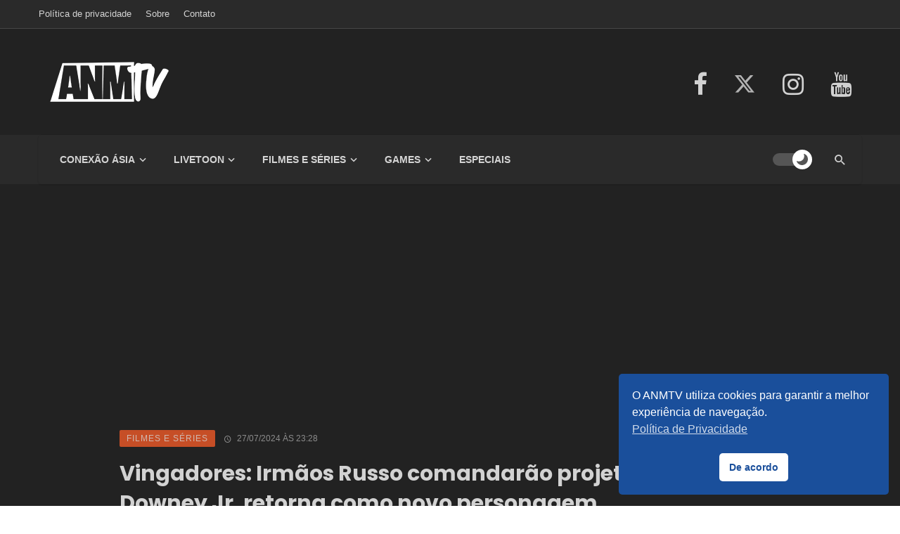

--- FILE ---
content_type: text/html; charset=UTF-8
request_url: https://anmtv.com.br/vingadores-irmaos-russo-comandarao-projeto-e-robert-downey-jr-retorna-como-novo-personagem/
body_size: 20606
content:
<!DOCTYPE html>
<html lang="pt-br">
<head>


    <meta charset="UTF-8">
    <meta name="viewport" content="width=device-width, initial-scale=1.0">

    <title>Vingadores: Irmãos Russo comandarão projeto e Robert Downey Jr. retorna como novo personagem &#8211; ANMTV</title>

    <link rel='stylesheet' id='boostrap-css' href='https://anmtv.com.br/wp-content/themes/anmtv22/css/vendors/boostrap.css?ver=5.9.3' type='text/css' media='all' />
    <link rel="stylesheet" href="https://anmtv.com.br/wp-content/themes/anmtv22/css/style.css?ver=1.3.27">
    <link rel='stylesheet' id='nsc_bar_nice-cookie-consent-css' href='https://anmtv.com.br/wp-content/plugins/beautiful-and-responsive-cookie-consent/public/cookieNSCconsent.min.css?ver=6' media='all' />    

    
    <script type="text/javascript" src='https://c0.wp.com/c/5.9.3/wp-includes/js/jquery/jquery.min.js' id='jquery-core-js'></script>
    
    <link rel="icon" href="https://anmtv.com.br/wp-content/themes/anmtv22/images/favicon.ico" />
    <link rel="alternate" type="application/rss+xml" title="ANMTV RSS Feed" href="https://anmtv.com.br/feed/" />
    <link rel="alternate" type="application/atom+xml" title="ANMTV Atom Feed" href="https://anmtv.com.br/feed/atom/" />
    <link rel="pingback" href="https://anmtv.com.br/xmlrpc.php" />

    <meta name="author" content="ANMTV">
	<meta name="twitter:card" content="summary_large_image" />
	<meta name="twitter:site" content="@anmtv" />
	<meta name="twitter:creator" content="@anmtv" />

    <meta property="og:url" content="https://anmtv.com.br/vingadores-irmaos-russo-comandarao-projeto-e-robert-downey-jr-retorna-como-novo-personagem/"/>
<meta property="og:title" content="Vingadores: Irmãos Russo comandarão projeto e Robert Downey Jr. retorna como novo personagem">
<meta property="og:site_name" content="ANMTV">
<meta property="og:description" content="Os rumores se mostraram verdadeiros">
<meta property="og:type" content="article">
<meta property="fb:app_id" content="966242223397117">
<meta property="og:url" content="https://anmtv.com.br/vingadores-irmaos-russo-comandarao-projeto-e-robert-downey-jr-retorna-como-novo-personagem/">
<meta property="og:title" content="Vingadores: Irmãos Russo comandarão projeto e Robert Downey Jr. retorna como novo personagem">

<meta property="og:image" content="https://i0.wp.com/anmtv.com.br/wp-content/uploads/2023/12/homem-de-ferro-3-1.jpg?fit=600%2C300&ssl=1">
    <link rel="image_src" href="https://i0.wp.com/anmtv.com.br/wp-content/uploads/2023/12/homem-de-ferro-3-1.jpg?fit=600%2C300&ssl=1" />

		<script data-ad-client="ca-pub-6324765235286656" async src="https://pagead2.googlesyndication.com/pagead/js/adsbygoogle.js"></script>
    
	<!-- Global site tag (gtag.js) - Google Analytics -->
	<script async src="https://www.googletagmanager.com/gtag/js?id=G-T6MWBM0XJD"></script>
	<script>
	  window.dataLayer = window.dataLayer || [];
	  function gtag(){dataLayer.push(arguments);}
	  gtag('js', new Date());

	  gtag('config', 'G-T6MWBM0XJD');
	</script>
	
<style id='wp-block-gallery-inline-css' type='text/css'>
.blocks-gallery-grid:not(.has-nested-images),.wp-block-gallery:not(.has-nested-images){display:flex;flex-wrap:wrap;list-style-type:none;margin:0;padding:0}.blocks-gallery-grid:not(.has-nested-images) .blocks-gallery-image,.blocks-gallery-grid:not(.has-nested-images) .blocks-gallery-item,.wp-block-gallery:not(.has-nested-images) .blocks-gallery-image,.wp-block-gallery:not(.has-nested-images) .blocks-gallery-item{display:flex;flex-direction:column;flex-grow:1;justify-content:center;margin:0 1em 1em 0;position:relative;width:calc(50% - 1em)}.blocks-gallery-grid:not(.has-nested-images) .blocks-gallery-image:nth-of-type(2n),.blocks-gallery-grid:not(.has-nested-images) .blocks-gallery-item:nth-of-type(2n),.wp-block-gallery:not(.has-nested-images) .blocks-gallery-image:nth-of-type(2n),.wp-block-gallery:not(.has-nested-images) .blocks-gallery-item:nth-of-type(2n){margin-right:0}.blocks-gallery-grid:not(.has-nested-images) .blocks-gallery-image figure,.blocks-gallery-grid:not(.has-nested-images) .blocks-gallery-item figure,.wp-block-gallery:not(.has-nested-images) .blocks-gallery-image figure,.wp-block-gallery:not(.has-nested-images) .blocks-gallery-item figure{align-items:flex-end;display:flex;height:100%;justify-content:flex-start;margin:0}.blocks-gallery-grid:not(.has-nested-images) .blocks-gallery-image img,.blocks-gallery-grid:not(.has-nested-images) .blocks-gallery-item img,.wp-block-gallery:not(.has-nested-images) .blocks-gallery-image img,.wp-block-gallery:not(.has-nested-images) .blocks-gallery-item img{display:block;height:auto;max-width:100%;width:auto}.blocks-gallery-grid:not(.has-nested-images) .blocks-gallery-image figcaption,.blocks-gallery-grid:not(.has-nested-images) .blocks-gallery-item figcaption,.wp-block-gallery:not(.has-nested-images) .blocks-gallery-image figcaption,.wp-block-gallery:not(.has-nested-images) .blocks-gallery-item figcaption{background:linear-gradient(0deg,#000000b3,#0000004d 70%,#0000);bottom:0;box-sizing:border-box;color:#fff;font-size:.8em;margin:0;max-height:100%;overflow:auto;padding:3em .77em .7em;position:absolute;text-align:center;width:100%;z-index:2}.blocks-gallery-grid:not(.has-nested-images) .blocks-gallery-image figcaption img,.blocks-gallery-grid:not(.has-nested-images) .blocks-gallery-item figcaption img,.wp-block-gallery:not(.has-nested-images) .blocks-gallery-image figcaption img,.wp-block-gallery:not(.has-nested-images) .blocks-gallery-item figcaption img{display:inline}.blocks-gallery-grid:not(.has-nested-images) figcaption,.wp-block-gallery:not(.has-nested-images) figcaption{flex-grow:1}.blocks-gallery-grid:not(.has-nested-images).is-cropped .blocks-gallery-image a,.blocks-gallery-grid:not(.has-nested-images).is-cropped .blocks-gallery-image img,.blocks-gallery-grid:not(.has-nested-images).is-cropped .blocks-gallery-item a,.blocks-gallery-grid:not(.has-nested-images).is-cropped .blocks-gallery-item img,.wp-block-gallery:not(.has-nested-images).is-cropped .blocks-gallery-image a,.wp-block-gallery:not(.has-nested-images).is-cropped .blocks-gallery-image img,.wp-block-gallery:not(.has-nested-images).is-cropped .blocks-gallery-item a,.wp-block-gallery:not(.has-nested-images).is-cropped .blocks-gallery-item img{flex:1;height:100%;object-fit:cover;width:100%}.blocks-gallery-grid:not(.has-nested-images).columns-1 .blocks-gallery-image,.blocks-gallery-grid:not(.has-nested-images).columns-1 .blocks-gallery-item,.wp-block-gallery:not(.has-nested-images).columns-1 .blocks-gallery-image,.wp-block-gallery:not(.has-nested-images).columns-1 .blocks-gallery-item{margin-right:0;width:100%}@media (min-width:600px){.blocks-gallery-grid:not(.has-nested-images).columns-3 .blocks-gallery-image,.blocks-gallery-grid:not(.has-nested-images).columns-3 .blocks-gallery-item,.wp-block-gallery:not(.has-nested-images).columns-3 .blocks-gallery-image,.wp-block-gallery:not(.has-nested-images).columns-3 .blocks-gallery-item{margin-right:1em;width:calc(33.33333% - .66667em)}.blocks-gallery-grid:not(.has-nested-images).columns-4 .blocks-gallery-image,.blocks-gallery-grid:not(.has-nested-images).columns-4 .blocks-gallery-item,.wp-block-gallery:not(.has-nested-images).columns-4 .blocks-gallery-image,.wp-block-gallery:not(.has-nested-images).columns-4 .blocks-gallery-item{margin-right:1em;width:calc(25% - .75em)}.blocks-gallery-grid:not(.has-nested-images).columns-5 .blocks-gallery-image,.blocks-gallery-grid:not(.has-nested-images).columns-5 .blocks-gallery-item,.wp-block-gallery:not(.has-nested-images).columns-5 .blocks-gallery-image,.wp-block-gallery:not(.has-nested-images).columns-5 .blocks-gallery-item{margin-right:1em;width:calc(20% - .8em)}.blocks-gallery-grid:not(.has-nested-images).columns-6 .blocks-gallery-image,.blocks-gallery-grid:not(.has-nested-images).columns-6 .blocks-gallery-item,.wp-block-gallery:not(.has-nested-images).columns-6 .blocks-gallery-image,.wp-block-gallery:not(.has-nested-images).columns-6 .blocks-gallery-item{margin-right:1em;width:calc(16.66667% - .83333em)}.blocks-gallery-grid:not(.has-nested-images).columns-7 .blocks-gallery-image,.blocks-gallery-grid:not(.has-nested-images).columns-7 .blocks-gallery-item,.wp-block-gallery:not(.has-nested-images).columns-7 .blocks-gallery-image,.wp-block-gallery:not(.has-nested-images).columns-7 .blocks-gallery-item{margin-right:1em;width:calc(14.28571% - .85714em)}.blocks-gallery-grid:not(.has-nested-images).columns-8 .blocks-gallery-image,.blocks-gallery-grid:not(.has-nested-images).columns-8 .blocks-gallery-item,.wp-block-gallery:not(.has-nested-images).columns-8 .blocks-gallery-image,.wp-block-gallery:not(.has-nested-images).columns-8 .blocks-gallery-item{margin-right:1em;width:calc(12.5% - .875em)}.blocks-gallery-grid:not(.has-nested-images).columns-1 .blocks-gallery-image:nth-of-type(1n),.blocks-gallery-grid:not(.has-nested-images).columns-1 .blocks-gallery-item:nth-of-type(1n),.blocks-gallery-grid:not(.has-nested-images).columns-2 .blocks-gallery-image:nth-of-type(2n),.blocks-gallery-grid:not(.has-nested-images).columns-2 .blocks-gallery-item:nth-of-type(2n),.blocks-gallery-grid:not(.has-nested-images).columns-3 .blocks-gallery-image:nth-of-type(3n),.blocks-gallery-grid:not(.has-nested-images).columns-3 .blocks-gallery-item:nth-of-type(3n),.blocks-gallery-grid:not(.has-nested-images).columns-4 .blocks-gallery-image:nth-of-type(4n),.blocks-gallery-grid:not(.has-nested-images).columns-4 .blocks-gallery-item:nth-of-type(4n),.blocks-gallery-grid:not(.has-nested-images).columns-5 .blocks-gallery-image:nth-of-type(5n),.blocks-gallery-grid:not(.has-nested-images).columns-5 .blocks-gallery-item:nth-of-type(5n),.blocks-gallery-grid:not(.has-nested-images).columns-6 .blocks-gallery-image:nth-of-type(6n),.blocks-gallery-grid:not(.has-nested-images).columns-6 .blocks-gallery-item:nth-of-type(6n),.blocks-gallery-grid:not(.has-nested-images).columns-7 .blocks-gallery-image:nth-of-type(7n),.blocks-gallery-grid:not(.has-nested-images).columns-7 .blocks-gallery-item:nth-of-type(7n),.blocks-gallery-grid:not(.has-nested-images).columns-8 .blocks-gallery-image:nth-of-type(8n),.blocks-gallery-grid:not(.has-nested-images).columns-8 .blocks-gallery-item:nth-of-type(8n),.wp-block-gallery:not(.has-nested-images).columns-1 .blocks-gallery-image:nth-of-type(1n),.wp-block-gallery:not(.has-nested-images).columns-1 .blocks-gallery-item:nth-of-type(1n),.wp-block-gallery:not(.has-nested-images).columns-2 .blocks-gallery-image:nth-of-type(2n),.wp-block-gallery:not(.has-nested-images).columns-2 .blocks-gallery-item:nth-of-type(2n),.wp-block-gallery:not(.has-nested-images).columns-3 .blocks-gallery-image:nth-of-type(3n),.wp-block-gallery:not(.has-nested-images).columns-3 .blocks-gallery-item:nth-of-type(3n),.wp-block-gallery:not(.has-nested-images).columns-4 .blocks-gallery-image:nth-of-type(4n),.wp-block-gallery:not(.has-nested-images).columns-4 .blocks-gallery-item:nth-of-type(4n),.wp-block-gallery:not(.has-nested-images).columns-5 .blocks-gallery-image:nth-of-type(5n),.wp-block-gallery:not(.has-nested-images).columns-5 .blocks-gallery-item:nth-of-type(5n),.wp-block-gallery:not(.has-nested-images).columns-6 .blocks-gallery-image:nth-of-type(6n),.wp-block-gallery:not(.has-nested-images).columns-6 .blocks-gallery-item:nth-of-type(6n),.wp-block-gallery:not(.has-nested-images).columns-7 .blocks-gallery-image:nth-of-type(7n),.wp-block-gallery:not(.has-nested-images).columns-7 .blocks-gallery-item:nth-of-type(7n),.wp-block-gallery:not(.has-nested-images).columns-8 .blocks-gallery-image:nth-of-type(8n),.wp-block-gallery:not(.has-nested-images).columns-8 .blocks-gallery-item:nth-of-type(8n){margin-right:0}}.blocks-gallery-grid:not(.has-nested-images) .blocks-gallery-image:last-child,.blocks-gallery-grid:not(.has-nested-images) .blocks-gallery-item:last-child,.wp-block-gallery:not(.has-nested-images) .blocks-gallery-image:last-child,.wp-block-gallery:not(.has-nested-images) .blocks-gallery-item:last-child{margin-right:0}.blocks-gallery-grid:not(.has-nested-images).alignleft,.blocks-gallery-grid:not(.has-nested-images).alignright,.wp-block-gallery:not(.has-nested-images).alignleft,.wp-block-gallery:not(.has-nested-images).alignright{max-width:420px;width:100%}.blocks-gallery-grid:not(.has-nested-images).aligncenter .blocks-gallery-item figure,.wp-block-gallery:not(.has-nested-images).aligncenter .blocks-gallery-item figure{justify-content:center}.wp-block-gallery:not(.is-cropped) .blocks-gallery-item{align-self:flex-start}figure.wp-block-gallery.has-nested-images{align-items:normal}.wp-block-gallery.has-nested-images figure.wp-block-image:not(#individual-image){margin:0;width:calc(50% - var(--wp--style--unstable-gallery-gap, 16px)/2)}.wp-block-gallery.has-nested-images figure.wp-block-image{box-sizing:border-box;display:flex;flex-direction:column;flex-grow:1;justify-content:center;max-width:100%;position:relative}.wp-block-gallery.has-nested-images figure.wp-block-image>a,.wp-block-gallery.has-nested-images figure.wp-block-image>div{flex-direction:column;flex-grow:1;margin:0}.wp-block-gallery.has-nested-images figure.wp-block-image img{display:block;height:auto;max-width:100%!important;width:auto}.wp-block-gallery.has-nested-images figure.wp-block-image figcaption,.wp-block-gallery.has-nested-images figure.wp-block-image:has(figcaption):before{bottom:0;left:0;max-height:100%;position:absolute;right:0}.wp-block-gallery.has-nested-images figure.wp-block-image:has(figcaption):before{backdrop-filter:blur(3px);content:"";height:100%;-webkit-mask-image:linear-gradient(0deg,#000 20%,#0000);mask-image:linear-gradient(0deg,#000 20%,#0000);max-height:40%;pointer-events:none}.wp-block-gallery.has-nested-images figure.wp-block-image figcaption{box-sizing:border-box;color:#fff;font-size:13px;margin:0;overflow:auto;padding:1em;text-align:center;text-shadow:0 0 1.5px #000}.wp-block-gallery.has-nested-images figure.wp-block-image figcaption::-webkit-scrollbar{height:12px;width:12px}.wp-block-gallery.has-nested-images figure.wp-block-image figcaption::-webkit-scrollbar-track{background-color:initial}.wp-block-gallery.has-nested-images figure.wp-block-image figcaption::-webkit-scrollbar-thumb{background-clip:padding-box;background-color:initial;border:3px solid #0000;border-radius:8px}.wp-block-gallery.has-nested-images figure.wp-block-image figcaption:focus-within::-webkit-scrollbar-thumb,.wp-block-gallery.has-nested-images figure.wp-block-image figcaption:focus::-webkit-scrollbar-thumb,.wp-block-gallery.has-nested-images figure.wp-block-image figcaption:hover::-webkit-scrollbar-thumb{background-color:#fffc}.wp-block-gallery.has-nested-images figure.wp-block-image figcaption{scrollbar-color:#0000 #0000;scrollbar-gutter:stable both-edges;scrollbar-width:thin}.wp-block-gallery.has-nested-images figure.wp-block-image figcaption:focus,.wp-block-gallery.has-nested-images figure.wp-block-image figcaption:focus-within,.wp-block-gallery.has-nested-images figure.wp-block-image figcaption:hover{scrollbar-color:#fffc #0000}.wp-block-gallery.has-nested-images figure.wp-block-image figcaption{will-change:transform}@media (hover:none){.wp-block-gallery.has-nested-images figure.wp-block-image figcaption{scrollbar-color:#fffc #0000}}.wp-block-gallery.has-nested-images figure.wp-block-image figcaption{background:linear-gradient(0deg,#0006,#0000)}.wp-block-gallery.has-nested-images figure.wp-block-image figcaption img{display:inline}.wp-block-gallery.has-nested-images figure.wp-block-image figcaption a{color:inherit}.wp-block-gallery.has-nested-images figure.wp-block-image.has-custom-border img{box-sizing:border-box}.wp-block-gallery.has-nested-images figure.wp-block-image.has-custom-border>a,.wp-block-gallery.has-nested-images figure.wp-block-image.has-custom-border>div,.wp-block-gallery.has-nested-images figure.wp-block-image.is-style-rounded>a,.wp-block-gallery.has-nested-images figure.wp-block-image.is-style-rounded>div{flex:1 1 auto}.wp-block-gallery.has-nested-images figure.wp-block-image.has-custom-border figcaption,.wp-block-gallery.has-nested-images figure.wp-block-image.is-style-rounded figcaption{background:none;color:inherit;flex:initial;margin:0;padding:10px 10px 9px;position:relative;text-shadow:none}.wp-block-gallery.has-nested-images figure.wp-block-image.has-custom-border:before,.wp-block-gallery.has-nested-images figure.wp-block-image.is-style-rounded:before{content:none}.wp-block-gallery.has-nested-images figcaption{flex-basis:100%;flex-grow:1;text-align:center}.wp-block-gallery.has-nested-images:not(.is-cropped) figure.wp-block-image:not(#individual-image){margin-bottom:auto;margin-top:0}.wp-block-gallery.has-nested-images.is-cropped figure.wp-block-image:not(#individual-image){align-self:inherit}.wp-block-gallery.has-nested-images.is-cropped figure.wp-block-image:not(#individual-image)>a,.wp-block-gallery.has-nested-images.is-cropped figure.wp-block-image:not(#individual-image)>div:not(.components-drop-zone){display:flex}.wp-block-gallery.has-nested-images.is-cropped figure.wp-block-image:not(#individual-image) a,.wp-block-gallery.has-nested-images.is-cropped figure.wp-block-image:not(#individual-image) img{flex:1 0 0%;height:100%;object-fit:cover;width:100%}.wp-block-gallery.has-nested-images.columns-1 figure.wp-block-image:not(#individual-image){width:100%}@media (min-width:600px){.wp-block-gallery.has-nested-images.columns-3 figure.wp-block-image:not(#individual-image){width:calc(33.33333% - var(--wp--style--unstable-gallery-gap, 16px)*.66667)}.wp-block-gallery.has-nested-images.columns-4 figure.wp-block-image:not(#individual-image){width:calc(25% - var(--wp--style--unstable-gallery-gap, 16px)*.75)}.wp-block-gallery.has-nested-images.columns-5 figure.wp-block-image:not(#individual-image){width:calc(20% - var(--wp--style--unstable-gallery-gap, 16px)*.8)}.wp-block-gallery.has-nested-images.columns-6 figure.wp-block-image:not(#individual-image){width:calc(16.66667% - var(--wp--style--unstable-gallery-gap, 16px)*.83333)}.wp-block-gallery.has-nested-images.columns-7 figure.wp-block-image:not(#individual-image){width:calc(14.28571% - var(--wp--style--unstable-gallery-gap, 16px)*.85714)}.wp-block-gallery.has-nested-images.columns-8 figure.wp-block-image:not(#individual-image){width:calc(12.5% - var(--wp--style--unstable-gallery-gap, 16px)*.875)}.wp-block-gallery.has-nested-images.columns-default figure.wp-block-image:not(#individual-image){width:calc(33.33% - var(--wp--style--unstable-gallery-gap, 16px)*.66667)}.wp-block-gallery.has-nested-images.columns-default figure.wp-block-image:not(#individual-image):first-child:nth-last-child(2),.wp-block-gallery.has-nested-images.columns-default figure.wp-block-image:not(#individual-image):first-child:nth-last-child(2)~figure.wp-block-image:not(#individual-image){width:calc(50% - var(--wp--style--unstable-gallery-gap, 16px)*.5)}.wp-block-gallery.has-nested-images.columns-default figure.wp-block-image:not(#individual-image):first-child:last-child{width:100%}}.wp-block-gallery.has-nested-images.alignleft,.wp-block-gallery.has-nested-images.alignright{max-width:420px;width:100%}.wp-block-gallery.has-nested-images.aligncenter{justify-content:center}
/*# sourceURL=https://anmtv.com.br/wp-includes/blocks/gallery/style.min.css */
</style>
<style id='wp-block-image-inline-css' type='text/css'>
.wp-block-image>a,.wp-block-image>figure>a{display:inline-block}.wp-block-image img{box-sizing:border-box;height:auto;max-width:100%;vertical-align:bottom}@media not (prefers-reduced-motion){.wp-block-image img.hide{visibility:hidden}.wp-block-image img.show{animation:show-content-image .4s}}.wp-block-image[style*=border-radius] img,.wp-block-image[style*=border-radius]>a{border-radius:inherit}.wp-block-image.has-custom-border img{box-sizing:border-box}.wp-block-image.aligncenter{text-align:center}.wp-block-image.alignfull>a,.wp-block-image.alignwide>a{width:100%}.wp-block-image.alignfull img,.wp-block-image.alignwide img{height:auto;width:100%}.wp-block-image .aligncenter,.wp-block-image .alignleft,.wp-block-image .alignright,.wp-block-image.aligncenter,.wp-block-image.alignleft,.wp-block-image.alignright{display:table}.wp-block-image .aligncenter>figcaption,.wp-block-image .alignleft>figcaption,.wp-block-image .alignright>figcaption,.wp-block-image.aligncenter>figcaption,.wp-block-image.alignleft>figcaption,.wp-block-image.alignright>figcaption{caption-side:bottom;display:table-caption}.wp-block-image .alignleft{float:left;margin:.5em 1em .5em 0}.wp-block-image .alignright{float:right;margin:.5em 0 .5em 1em}.wp-block-image .aligncenter{margin-left:auto;margin-right:auto}.wp-block-image :where(figcaption){margin-bottom:1em;margin-top:.5em}.wp-block-image.is-style-circle-mask img{border-radius:9999px}@supports ((-webkit-mask-image:none) or (mask-image:none)) or (-webkit-mask-image:none){.wp-block-image.is-style-circle-mask img{border-radius:0;-webkit-mask-image:url('data:image/svg+xml;utf8,<svg viewBox="0 0 100 100" xmlns="http://www.w3.org/2000/svg"><circle cx="50" cy="50" r="50"/></svg>');mask-image:url('data:image/svg+xml;utf8,<svg viewBox="0 0 100 100" xmlns="http://www.w3.org/2000/svg"><circle cx="50" cy="50" r="50"/></svg>');mask-mode:alpha;-webkit-mask-position:center;mask-position:center;-webkit-mask-repeat:no-repeat;mask-repeat:no-repeat;-webkit-mask-size:contain;mask-size:contain}}:root :where(.wp-block-image.is-style-rounded img,.wp-block-image .is-style-rounded img){border-radius:9999px}.wp-block-image figure{margin:0}.wp-lightbox-container{display:flex;flex-direction:column;position:relative}.wp-lightbox-container img{cursor:zoom-in}.wp-lightbox-container img:hover+button{opacity:1}.wp-lightbox-container button{align-items:center;backdrop-filter:blur(16px) saturate(180%);background-color:#5a5a5a40;border:none;border-radius:4px;cursor:zoom-in;display:flex;height:20px;justify-content:center;opacity:0;padding:0;position:absolute;right:16px;text-align:center;top:16px;width:20px;z-index:100}@media not (prefers-reduced-motion){.wp-lightbox-container button{transition:opacity .2s ease}}.wp-lightbox-container button:focus-visible{outline:3px auto #5a5a5a40;outline:3px auto -webkit-focus-ring-color;outline-offset:3px}.wp-lightbox-container button:hover{cursor:pointer;opacity:1}.wp-lightbox-container button:focus{opacity:1}.wp-lightbox-container button:focus,.wp-lightbox-container button:hover,.wp-lightbox-container button:not(:hover):not(:active):not(.has-background){background-color:#5a5a5a40;border:none}.wp-lightbox-overlay{box-sizing:border-box;cursor:zoom-out;height:100vh;left:0;overflow:hidden;position:fixed;top:0;visibility:hidden;width:100%;z-index:100000}.wp-lightbox-overlay .close-button{align-items:center;cursor:pointer;display:flex;justify-content:center;min-height:40px;min-width:40px;padding:0;position:absolute;right:calc(env(safe-area-inset-right) + 16px);top:calc(env(safe-area-inset-top) + 16px);z-index:5000000}.wp-lightbox-overlay .close-button:focus,.wp-lightbox-overlay .close-button:hover,.wp-lightbox-overlay .close-button:not(:hover):not(:active):not(.has-background){background:none;border:none}.wp-lightbox-overlay .lightbox-image-container{height:var(--wp--lightbox-container-height);left:50%;overflow:hidden;position:absolute;top:50%;transform:translate(-50%,-50%);transform-origin:top left;width:var(--wp--lightbox-container-width);z-index:9999999999}.wp-lightbox-overlay .wp-block-image{align-items:center;box-sizing:border-box;display:flex;height:100%;justify-content:center;margin:0;position:relative;transform-origin:0 0;width:100%;z-index:3000000}.wp-lightbox-overlay .wp-block-image img{height:var(--wp--lightbox-image-height);min-height:var(--wp--lightbox-image-height);min-width:var(--wp--lightbox-image-width);width:var(--wp--lightbox-image-width)}.wp-lightbox-overlay .wp-block-image figcaption{display:none}.wp-lightbox-overlay button{background:none;border:none}.wp-lightbox-overlay .scrim{background-color:#fff;height:100%;opacity:.9;position:absolute;width:100%;z-index:2000000}.wp-lightbox-overlay.active{visibility:visible}@media not (prefers-reduced-motion){.wp-lightbox-overlay.active{animation:turn-on-visibility .25s both}.wp-lightbox-overlay.active img{animation:turn-on-visibility .35s both}.wp-lightbox-overlay.show-closing-animation:not(.active){animation:turn-off-visibility .35s both}.wp-lightbox-overlay.show-closing-animation:not(.active) img{animation:turn-off-visibility .25s both}.wp-lightbox-overlay.zoom.active{animation:none;opacity:1;visibility:visible}.wp-lightbox-overlay.zoom.active .lightbox-image-container{animation:lightbox-zoom-in .4s}.wp-lightbox-overlay.zoom.active .lightbox-image-container img{animation:none}.wp-lightbox-overlay.zoom.active .scrim{animation:turn-on-visibility .4s forwards}.wp-lightbox-overlay.zoom.show-closing-animation:not(.active){animation:none}.wp-lightbox-overlay.zoom.show-closing-animation:not(.active) .lightbox-image-container{animation:lightbox-zoom-out .4s}.wp-lightbox-overlay.zoom.show-closing-animation:not(.active) .lightbox-image-container img{animation:none}.wp-lightbox-overlay.zoom.show-closing-animation:not(.active) .scrim{animation:turn-off-visibility .4s forwards}}@keyframes show-content-image{0%{visibility:hidden}99%{visibility:hidden}to{visibility:visible}}@keyframes turn-on-visibility{0%{opacity:0}to{opacity:1}}@keyframes turn-off-visibility{0%{opacity:1;visibility:visible}99%{opacity:0;visibility:visible}to{opacity:0;visibility:hidden}}@keyframes lightbox-zoom-in{0%{transform:translate(calc((-100vw + var(--wp--lightbox-scrollbar-width))/2 + var(--wp--lightbox-initial-left-position)),calc(-50vh + var(--wp--lightbox-initial-top-position))) scale(var(--wp--lightbox-scale))}to{transform:translate(-50%,-50%) scale(1)}}@keyframes lightbox-zoom-out{0%{transform:translate(-50%,-50%) scale(1);visibility:visible}99%{visibility:visible}to{transform:translate(calc((-100vw + var(--wp--lightbox-scrollbar-width))/2 + var(--wp--lightbox-initial-left-position)),calc(-50vh + var(--wp--lightbox-initial-top-position))) scale(var(--wp--lightbox-scale));visibility:hidden}}
/*# sourceURL=https://anmtv.com.br/wp-includes/blocks/image/style.min.css */
</style>
<style id='wp-block-paragraph-inline-css' type='text/css'>
.is-small-text{font-size:.875em}.is-regular-text{font-size:1em}.is-large-text{font-size:2.25em}.is-larger-text{font-size:3em}.has-drop-cap:not(:focus):first-letter{float:left;font-size:8.4em;font-style:normal;font-weight:100;line-height:.68;margin:.05em .1em 0 0;text-transform:uppercase}body.rtl .has-drop-cap:not(:focus):first-letter{float:none;margin-left:.1em}p.has-drop-cap.has-background{overflow:hidden}:root :where(p.has-background){padding:1.25em 2.375em}:where(p.has-text-color:not(.has-link-color)) a{color:inherit}p.has-text-align-left[style*="writing-mode:vertical-lr"],p.has-text-align-right[style*="writing-mode:vertical-rl"]{rotate:180deg}
/*# sourceURL=https://anmtv.com.br/wp-includes/blocks/paragraph/style.min.css */
</style>
<style id='global-styles-inline-css' type='text/css'>
:root{--wp--preset--aspect-ratio--square: 1;--wp--preset--aspect-ratio--4-3: 4/3;--wp--preset--aspect-ratio--3-4: 3/4;--wp--preset--aspect-ratio--3-2: 3/2;--wp--preset--aspect-ratio--2-3: 2/3;--wp--preset--aspect-ratio--16-9: 16/9;--wp--preset--aspect-ratio--9-16: 9/16;--wp--preset--color--black: #000000;--wp--preset--color--cyan-bluish-gray: #abb8c3;--wp--preset--color--white: #ffffff;--wp--preset--color--pale-pink: #f78da7;--wp--preset--color--vivid-red: #cf2e2e;--wp--preset--color--luminous-vivid-orange: #ff6900;--wp--preset--color--luminous-vivid-amber: #fcb900;--wp--preset--color--light-green-cyan: #7bdcb5;--wp--preset--color--vivid-green-cyan: #00d084;--wp--preset--color--pale-cyan-blue: #8ed1fc;--wp--preset--color--vivid-cyan-blue: #0693e3;--wp--preset--color--vivid-purple: #9b51e0;--wp--preset--gradient--vivid-cyan-blue-to-vivid-purple: linear-gradient(135deg,rgb(6,147,227) 0%,rgb(155,81,224) 100%);--wp--preset--gradient--light-green-cyan-to-vivid-green-cyan: linear-gradient(135deg,rgb(122,220,180) 0%,rgb(0,208,130) 100%);--wp--preset--gradient--luminous-vivid-amber-to-luminous-vivid-orange: linear-gradient(135deg,rgb(252,185,0) 0%,rgb(255,105,0) 100%);--wp--preset--gradient--luminous-vivid-orange-to-vivid-red: linear-gradient(135deg,rgb(255,105,0) 0%,rgb(207,46,46) 100%);--wp--preset--gradient--very-light-gray-to-cyan-bluish-gray: linear-gradient(135deg,rgb(238,238,238) 0%,rgb(169,184,195) 100%);--wp--preset--gradient--cool-to-warm-spectrum: linear-gradient(135deg,rgb(74,234,220) 0%,rgb(151,120,209) 20%,rgb(207,42,186) 40%,rgb(238,44,130) 60%,rgb(251,105,98) 80%,rgb(254,248,76) 100%);--wp--preset--gradient--blush-light-purple: linear-gradient(135deg,rgb(255,206,236) 0%,rgb(152,150,240) 100%);--wp--preset--gradient--blush-bordeaux: linear-gradient(135deg,rgb(254,205,165) 0%,rgb(254,45,45) 50%,rgb(107,0,62) 100%);--wp--preset--gradient--luminous-dusk: linear-gradient(135deg,rgb(255,203,112) 0%,rgb(199,81,192) 50%,rgb(65,88,208) 100%);--wp--preset--gradient--pale-ocean: linear-gradient(135deg,rgb(255,245,203) 0%,rgb(182,227,212) 50%,rgb(51,167,181) 100%);--wp--preset--gradient--electric-grass: linear-gradient(135deg,rgb(202,248,128) 0%,rgb(113,206,126) 100%);--wp--preset--gradient--midnight: linear-gradient(135deg,rgb(2,3,129) 0%,rgb(40,116,252) 100%);--wp--preset--font-size--small: 13px;--wp--preset--font-size--medium: 20px;--wp--preset--font-size--large: 36px;--wp--preset--font-size--x-large: 42px;--wp--preset--spacing--20: 0.44rem;--wp--preset--spacing--30: 0.67rem;--wp--preset--spacing--40: 1rem;--wp--preset--spacing--50: 1.5rem;--wp--preset--spacing--60: 2.25rem;--wp--preset--spacing--70: 3.38rem;--wp--preset--spacing--80: 5.06rem;--wp--preset--shadow--natural: 6px 6px 9px rgba(0, 0, 0, 0.2);--wp--preset--shadow--deep: 12px 12px 50px rgba(0, 0, 0, 0.4);--wp--preset--shadow--sharp: 6px 6px 0px rgba(0, 0, 0, 0.2);--wp--preset--shadow--outlined: 6px 6px 0px -3px rgb(255, 255, 255), 6px 6px rgb(0, 0, 0);--wp--preset--shadow--crisp: 6px 6px 0px rgb(0, 0, 0);}:where(.is-layout-flex){gap: 0.5em;}:where(.is-layout-grid){gap: 0.5em;}body .is-layout-flex{display: flex;}.is-layout-flex{flex-wrap: wrap;align-items: center;}.is-layout-flex > :is(*, div){margin: 0;}body .is-layout-grid{display: grid;}.is-layout-grid > :is(*, div){margin: 0;}:where(.wp-block-columns.is-layout-flex){gap: 2em;}:where(.wp-block-columns.is-layout-grid){gap: 2em;}:where(.wp-block-post-template.is-layout-flex){gap: 1.25em;}:where(.wp-block-post-template.is-layout-grid){gap: 1.25em;}.has-black-color{color: var(--wp--preset--color--black) !important;}.has-cyan-bluish-gray-color{color: var(--wp--preset--color--cyan-bluish-gray) !important;}.has-white-color{color: var(--wp--preset--color--white) !important;}.has-pale-pink-color{color: var(--wp--preset--color--pale-pink) !important;}.has-vivid-red-color{color: var(--wp--preset--color--vivid-red) !important;}.has-luminous-vivid-orange-color{color: var(--wp--preset--color--luminous-vivid-orange) !important;}.has-luminous-vivid-amber-color{color: var(--wp--preset--color--luminous-vivid-amber) !important;}.has-light-green-cyan-color{color: var(--wp--preset--color--light-green-cyan) !important;}.has-vivid-green-cyan-color{color: var(--wp--preset--color--vivid-green-cyan) !important;}.has-pale-cyan-blue-color{color: var(--wp--preset--color--pale-cyan-blue) !important;}.has-vivid-cyan-blue-color{color: var(--wp--preset--color--vivid-cyan-blue) !important;}.has-vivid-purple-color{color: var(--wp--preset--color--vivid-purple) !important;}.has-black-background-color{background-color: var(--wp--preset--color--black) !important;}.has-cyan-bluish-gray-background-color{background-color: var(--wp--preset--color--cyan-bluish-gray) !important;}.has-white-background-color{background-color: var(--wp--preset--color--white) !important;}.has-pale-pink-background-color{background-color: var(--wp--preset--color--pale-pink) !important;}.has-vivid-red-background-color{background-color: var(--wp--preset--color--vivid-red) !important;}.has-luminous-vivid-orange-background-color{background-color: var(--wp--preset--color--luminous-vivid-orange) !important;}.has-luminous-vivid-amber-background-color{background-color: var(--wp--preset--color--luminous-vivid-amber) !important;}.has-light-green-cyan-background-color{background-color: var(--wp--preset--color--light-green-cyan) !important;}.has-vivid-green-cyan-background-color{background-color: var(--wp--preset--color--vivid-green-cyan) !important;}.has-pale-cyan-blue-background-color{background-color: var(--wp--preset--color--pale-cyan-blue) !important;}.has-vivid-cyan-blue-background-color{background-color: var(--wp--preset--color--vivid-cyan-blue) !important;}.has-vivid-purple-background-color{background-color: var(--wp--preset--color--vivid-purple) !important;}.has-black-border-color{border-color: var(--wp--preset--color--black) !important;}.has-cyan-bluish-gray-border-color{border-color: var(--wp--preset--color--cyan-bluish-gray) !important;}.has-white-border-color{border-color: var(--wp--preset--color--white) !important;}.has-pale-pink-border-color{border-color: var(--wp--preset--color--pale-pink) !important;}.has-vivid-red-border-color{border-color: var(--wp--preset--color--vivid-red) !important;}.has-luminous-vivid-orange-border-color{border-color: var(--wp--preset--color--luminous-vivid-orange) !important;}.has-luminous-vivid-amber-border-color{border-color: var(--wp--preset--color--luminous-vivid-amber) !important;}.has-light-green-cyan-border-color{border-color: var(--wp--preset--color--light-green-cyan) !important;}.has-vivid-green-cyan-border-color{border-color: var(--wp--preset--color--vivid-green-cyan) !important;}.has-pale-cyan-blue-border-color{border-color: var(--wp--preset--color--pale-cyan-blue) !important;}.has-vivid-cyan-blue-border-color{border-color: var(--wp--preset--color--vivid-cyan-blue) !important;}.has-vivid-purple-border-color{border-color: var(--wp--preset--color--vivid-purple) !important;}.has-vivid-cyan-blue-to-vivid-purple-gradient-background{background: var(--wp--preset--gradient--vivid-cyan-blue-to-vivid-purple) !important;}.has-light-green-cyan-to-vivid-green-cyan-gradient-background{background: var(--wp--preset--gradient--light-green-cyan-to-vivid-green-cyan) !important;}.has-luminous-vivid-amber-to-luminous-vivid-orange-gradient-background{background: var(--wp--preset--gradient--luminous-vivid-amber-to-luminous-vivid-orange) !important;}.has-luminous-vivid-orange-to-vivid-red-gradient-background{background: var(--wp--preset--gradient--luminous-vivid-orange-to-vivid-red) !important;}.has-very-light-gray-to-cyan-bluish-gray-gradient-background{background: var(--wp--preset--gradient--very-light-gray-to-cyan-bluish-gray) !important;}.has-cool-to-warm-spectrum-gradient-background{background: var(--wp--preset--gradient--cool-to-warm-spectrum) !important;}.has-blush-light-purple-gradient-background{background: var(--wp--preset--gradient--blush-light-purple) !important;}.has-blush-bordeaux-gradient-background{background: var(--wp--preset--gradient--blush-bordeaux) !important;}.has-luminous-dusk-gradient-background{background: var(--wp--preset--gradient--luminous-dusk) !important;}.has-pale-ocean-gradient-background{background: var(--wp--preset--gradient--pale-ocean) !important;}.has-electric-grass-gradient-background{background: var(--wp--preset--gradient--electric-grass) !important;}.has-midnight-gradient-background{background: var(--wp--preset--gradient--midnight) !important;}.has-small-font-size{font-size: var(--wp--preset--font-size--small) !important;}.has-medium-font-size{font-size: var(--wp--preset--font-size--medium) !important;}.has-large-font-size{font-size: var(--wp--preset--font-size--large) !important;}.has-x-large-font-size{font-size: var(--wp--preset--font-size--x-large) !important;}
/*# sourceURL=global-styles-inline-css */
</style>
<style id='core-block-supports-inline-css' type='text/css'>
.wp-block-gallery.wp-block-gallery-1{--wp--style--unstable-gallery-gap:var( --wp--style--gallery-gap-default, var( --gallery-block--gutter-size, var( --wp--style--block-gap, 0.5em ) ) );gap:var( --wp--style--gallery-gap-default, var( --gallery-block--gutter-size, var( --wp--style--block-gap, 0.5em ) ) );}
/*# sourceURL=core-block-supports-inline-css */
</style>
<link rel='stylesheet' id='jetpack-swiper-library-css' href='https://c0.wp.com/p/jetpack/15.3.1/_inc/blocks/swiper.css' type='text/css' media='all' />
<link rel='stylesheet' id='jetpack-carousel-css' href='https://c0.wp.com/p/jetpack/15.3.1/modules/carousel/jetpack-carousel.css' type='text/css' media='all' />
<link rel='stylesheet' id='yarppRelatedCss-css' href='https://anmtv.com.br/wp-content/plugins/yet-another-related-posts-plugin/style/related.css?ver=5.30.11' type='text/css' media='all' />
</head>

<body class="home page-template page-template-page_builder page-template-page_builder-php page page-id-235426 logged-in admin-bar no-customize-support wp-embed-responsive">
<script type="text/javascript">
		(function() {
			var request, b = document.body, c = 'className', cs = 'customize-support', rcs = new RegExp('(^|\\s+)(no-)?'+cs+'(\\s+|$)');

				request = true;
	
			b[c] = b[c].replace( rcs, ' ' );
			// The customizer requires postMessage and CORS (if the site is cross domain).
			b[c] += ( window.postMessage && request ? ' ' : ' no-' ) + cs;
		}());
	</script>


<div class="site-wrapper header-3 atbs-dark-mode">
<header class="site-header">

<div id="atbs-mobile-header" class="mobile-header visible-xs visible-sm">
<div class="mobile-header__inner mobile-header__inner--flex">

<div class="header-branding header-branding--mobile mobile-header__section text-left">
<div class="header-logo header-logo--mobile flexbox__item text-left">
<a href="https://anmtv.com.br">

<span class="logo-wrapper">
<img class="logo-light-mode" src="https://anmtv.com.br/wp-content/uploads/logo-anmtv-transparente-azul-142.png" alt="Logo" width="142">
<img class="logo-dark-mode" src="https://anmtv.com.br/wp-content/uploads/logo-anmtv-transparente-branco-142.png" alt="Logo" width="142">
</span>

</a>
</div>
</div>

<div class="mobile-header__section text-right">
<div class="flexbox flexbox-center-y">

<button class="atbs-theme-switch is-toggle-switch is-active">
<span class="atbs-theme-switch__inner">
<span class="atbs-theme-switch__light">
<svg width="23" height="23" viewBox="0 0 45.2 45.2">
<path d="M22.6 11.3a11.3 11.3 0 100 22.6 11.3 11.3 0 000-22.6zM22.6 8c-1.2 0-2.2-1-2.2-2.3V2.2a2.2 2.2 0 114.4 0v3.5c0 1.3-1 2.2-2.2 2.2zM22.6 37.2c-1.2 0-2.2 1-2.2 2.2V43a2.2 2.2 0 104.4 0v-3.6c0-1.2-1-2.2-2.2-2.2zM33 12.2c-1-.8-1-2.2 0-3l2.4-2.6a2.2 2.2 0 013.1 3.1L36 12.2c-.8.9-2.2.9-3 0zM12.2 33c-.8-1-2.2-1-3 0l-2.6 2.4a2.2 2.2 0 003.1 3.1l2.5-2.5c.9-.8.9-2.2 0-3zM37.2 22.6c0-1.2 1-2.2 2.2-2.2H43a2.2 2.2 0 110 4.4h-3.6c-1.2 0-2.2-1-2.2-2.2zM8 22.6c0-1.2-1-2.2-2.3-2.2H2.2a2.2 2.2 0 100 4.4h3.5c1.3 0 2.2-1 2.2-2.2zM33 33c.8-1 2.2-1 3 0l2.5 2.4a2.2 2.2 0 11-3 3.1L32.8 36c-.8-.8-.8-2.2 0-3zM12.2 12.2c.9-.8.9-2.2 0-3L9.7 6.5a2.2 2.2 0 00-3 3.1L9 12.2c.9.9 2.3.9 3.1 0z"></path>
</svg>
</span>
<span class="atbs-theme-switch__dark">
<svg width="23" height="23" viewBox="0 0 511 512">
<path d="M334.3 5.1a19 19 0 00-5 20.5 234 234 0 0114.2 80.6c0 63.2-24.7 122.7-69.4 167.5A235.4 235.4 0 01106.6 343c-27.8 0-54.9-4.8-80.5-14.1a19 19 0 00-24 25.7 266.9 266.9 0 00345.2 137c32.4-13.5 61.6-33 86.7-58a267.3 267.3 0 0078.5-192.6A267 267 0 00355 1.7 19 19 0 00334.3 5zm0 0"></path>
</svg>
</span>
</span>
</button> <button type="submit" class="mobile-header-btn js-search-toggle">
<i class="mdicon mdicon-search mdicon--last hidden-xs"></i><i class="mdicon mdicon-search visible-xs-inline-block"></i>
</button>
<a href="#atbs-offcanvas-mobile" class="offcanvas-menu-toggle mobile-header-btn js-atbs-offcanvas-toggle">
<i class="mdicon mdicon-menu mdicon--last hidden-xs"></i><i class="mdicon mdicon-menu visible-xs-inline-block"></i>
</a>
</div>
</div>
</div>
</div>

<div class="top-bar top-bar--fullwidth hidden-xs hidden-sm top-bar--inverse">
<div class="container">
<div class="top-bar__inner top-bar__inner--flex">
<div class="top-bar__section">
<div class="top-bar__nav">
<div id="top-menu" class="menu-superior-container"><ul id="menu-superior" class="navigation navigation--top navigation--center"><li id="menu-item-235453" class="menu-item menu-item-type-post_type menu-item-object-page menu-item-235453"><a href="https://anmtv.com.br/politica-de-privacidade/">Política de privacidade</a></li>
<li id="menu-item-235454" class="menu-item menu-item-type-post_type menu-item-object-page menu-item-235454"><a href="https://anmtv.com.br/sobre/">Sobre</a></li>
<li id="menu-item-235455" class="menu-item menu-item-type-post_type menu-item-object-page menu-item-235455"><a href="https://anmtv.com.br/contato/">Contato</a></li>
</ul></div> </div>
</div>
<div class="top-bar__section">
</div>
</div>
</div>
</div>




<div class="header-main hidden-xs hidden-sm">
<div class="container">
<div class="row row--flex row--vertical-center">
<div class="col-xs-4">
<div class="site-logo header-logo">
<a href="https://anmtv.com.br">
<span class="logo-wrapper"><img class="logo-light-mode" src="https://anmtv.com.br/wp-content/uploads/logo-anmtv-transparente-azul-200.png" alt="Logo" width="200"><img class="logo-dark-mode" src="https://anmtv.com.br/wp-content/uploads/logo-anmtv-transparente-branco-200.png" alt="Logo" width="200"></span> </a>
</div> </div>
<div class="col-xs-8">
<div class="header-social text-right">
<ul class="social-list social-list--lg list-horizontal">
<li><a class"fb-icon" href="https://www.facebook.com/anmtv/" target="_blank"><i class="mdicon mdicon-facebook"></i></a></li>
<li style="margin-right: 30px;"><a href="https://x.com/anmtv" target="_blank" style="display: initial !important;"><img src="https://anmtv.com.br/wp-content/themes/anmtv22/images/x-twitter.svg" alt="" class="x-social"></a></li>
<li><a class"ig-icon" href="https://www.instagram.com/anmtvoficial/" target="_blank"><i class="mdicon mdicon-instagram"></i></a></li>
<li><a class"yt-icon" href="https://www.youtube.com/c/ANMTVoficial/videos" target="_blank"><i class="mdicon mdicon-youtube"></i></a></li>
</ul>
</div>
</div>
</div>
</div>
</div>
<nav class="navigation-bar hidden-xs hidden-sm js-sticky-header-holder">
<div class="container">
<div class="navigation-bar__inner navigation-bar__inner--custom-bg-color">
<div class="navigation-wrapper navigation-bar__section js-priority-nav">
<div id="main-menu" class="menu-principal-container"><ul id="menu-principal" class="navigation navigation--main navigation--inline"><li id="menu-item-235434" class="menu-item menu-item-type-taxonomy menu-item-object-category menu-item-has-children menu-item-235434 menu-item-cat-727"><a href="https://anmtv.com.br/conexao-asia/">Conexão Ásia</a><div class="sub-menu"><div class="sub-menu-inner"><ul class="list-unstyled clearfix"> <li id="menu-item-235431" class="menu-item menu-item-type-taxonomy menu-item-object-category menu-item-235431 menu-item-cat-7"><a href="https://anmtv.com.br/conexao-asia/anime/">Anime</a></li>
<li id="menu-item-235432" class="menu-item menu-item-type-taxonomy menu-item-object-category menu-item-235432 menu-item-cat-49"><a href="https://anmtv.com.br/conexao-asia/manga/">Mangá</a></li>
<li id="menu-item-235433" class="menu-item menu-item-type-taxonomy menu-item-object-category menu-item-235433 menu-item-cat-19"><a href="https://anmtv.com.br/conexao-asia/cinema-asiatico/">Filmes Asiáticos</a></li>
<li id="menu-item-235437" class="menu-item menu-item-type-taxonomy menu-item-object-category menu-item-235437 menu-item-cat-43"><a href="https://anmtv.com.br/conexao-asia/j-music/">Música Oriental</a></li>
<li id="menu-item-235438" class="menu-item menu-item-type-taxonomy menu-item-object-category menu-item-235438 menu-item-cat-69"><a href="https://anmtv.com.br/conexao-asia/tokusatsu/">Tokusatsu</a></li>
<li id="menu-item-235439" class="menu-item menu-item-type-taxonomy menu-item-object-category menu-item-235439 menu-item-cat-26"><a href="https://anmtv.com.br/conexao-asia/dorama/">Dorama</a></li>
</ul></div></div></li>
<li id="menu-item-235440" class="menu-item menu-item-type-taxonomy menu-item-object-category menu-item-has-children menu-item-235440 menu-item-cat-726"><a href="https://anmtv.com.br/livetoon/">LiveToon</a><div class="sub-menu"><div class="sub-menu-inner"><ul class="list-unstyled clearfix"> <li id="menu-item-235441" class="menu-item menu-item-type-taxonomy menu-item-object-category menu-item-235441 menu-item-cat-5"><a href="https://anmtv.com.br/livetoon/animacao/">Animação</a></li>
<li id="menu-item-235442" class="menu-item menu-item-type-taxonomy menu-item-object-category menu-item-235442 menu-item-cat-40"><a href="https://anmtv.com.br/livetoon/hq/">HQ</a></li>
<li id="menu-item-235443" class="menu-item menu-item-type-taxonomy menu-item-object-category menu-item-235443 menu-item-cat-47"><a href="https://anmtv.com.br/livetoon/live-action/">Live Action</a></li>
</ul></div></div></li>
<li id="menu-item-235445" class="menu-item menu-item-type-taxonomy menu-item-object-category menu-item-has-children menu-item-235445 menu-item-cat-725"><a href="https://anmtv.com.br/filmes-e-series/">Filmes e Séries</a><div class="sub-menu"><div class="sub-menu-inner"><ul class="list-unstyled clearfix"> <li id="menu-item-235446" class="menu-item menu-item-type-taxonomy menu-item-object-category menu-item-235446 menu-item-cat-739"><a href="https://anmtv.com.br/filmes-e-series/animacoes-maduras/">Animações Maduras</a></li>
<li id="menu-item-235447" class="menu-item menu-item-type-taxonomy menu-item-object-category menu-item-235447 menu-item-cat-18"><a href="https://anmtv.com.br/filmes-e-series/filmes/">Filmes</a></li>
<li id="menu-item-235448" class="menu-item menu-item-type-taxonomy menu-item-object-category menu-item-235448 menu-item-cat-732"><a href="https://anmtv.com.br/filmes-e-series/series/">Séries</a></li>
</ul></div></div></li>
<li id="menu-item-235449" class="menu-item menu-item-type-taxonomy menu-item-object-category menu-item-has-children menu-item-235449 menu-item-cat-1140"><a href="https://anmtv.com.br/games/">Games</a><div class="sub-menu"><div class="sub-menu-inner"><ul class="list-unstyled clearfix"> <li id="menu-item-235450" class="menu-item menu-item-type-taxonomy menu-item-object-category menu-item-235450 menu-item-cat-738"><a href="https://anmtv.com.br/games/games-ocidentais/">Games Ocidentais</a></li>
<li id="menu-item-235451" class="menu-item menu-item-type-taxonomy menu-item-object-category menu-item-235451 menu-item-cat-36"><a href="https://anmtv.com.br/games/games-orientais/">Games Orientais</a></li>
</ul></div></div></li>
<li id="menu-item-235452" class="menu-item menu-item-type-taxonomy menu-item-object-category menu-item-235452 menu-item-cat-52"><a href="https://anmtv.com.br/especiais/">Especiais</a></li>
</ul></div> </div>
<div class="navigation-bar__section flexbox-wrap flexbox-center-y">

<button class="atbs-theme-switch is-toggle-switch is-active">
<span class="atbs-theme-switch__inner">
<span class="atbs-theme-switch__light">
<svg width="23" height="23" viewBox="0 0 45.2 45.2">
<path d="M22.6 11.3a11.3 11.3 0 100 22.6 11.3 11.3 0 000-22.6zM22.6 8c-1.2 0-2.2-1-2.2-2.3V2.2a2.2 2.2 0 114.4 0v3.5c0 1.3-1 2.2-2.2 2.2zM22.6 37.2c-1.2 0-2.2 1-2.2 2.2V43a2.2 2.2 0 104.4 0v-3.6c0-1.2-1-2.2-2.2-2.2zM33 12.2c-1-.8-1-2.2 0-3l2.4-2.6a2.2 2.2 0 013.1 3.1L36 12.2c-.8.9-2.2.9-3 0zM12.2 33c-.8-1-2.2-1-3 0l-2.6 2.4a2.2 2.2 0 003.1 3.1l2.5-2.5c.9-.8.9-2.2 0-3zM37.2 22.6c0-1.2 1-2.2 2.2-2.2H43a2.2 2.2 0 110 4.4h-3.6c-1.2 0-2.2-1-2.2-2.2zM8 22.6c0-1.2-1-2.2-2.3-2.2H2.2a2.2 2.2 0 100 4.4h3.5c1.3 0 2.2-1 2.2-2.2zM33 33c.8-1 2.2-1 3 0l2.5 2.4a2.2 2.2 0 11-3 3.1L32.8 36c-.8-.8-.8-2.2 0-3zM12.2 12.2c.9-.8.9-2.2 0-3L9.7 6.5a2.2 2.2 0 00-3 3.1L9 12.2c.9.9 2.3.9 3.1 0z" />
</svg>
</span>
<span class="atbs-theme-switch__dark">
<svg width="23" height="23" viewBox="0 0 511 512">
<path d="M334.3 5.1a19 19 0 00-5 20.5 234 234 0 0114.2 80.6c0 63.2-24.7 122.7-69.4 167.5A235.4 235.4 0 01106.6 343c-27.8 0-54.9-4.8-80.5-14.1a19 19 0 00-24 25.7 266.9 266.9 0 00345.2 137c32.4-13.5 61.6-33 86.7-58a267.3 267.3 0 0078.5-192.6A267 267 0 00355 1.7 19 19 0 00334.3 5zm0 0" />
</svg>
</span>
</span>
</button> <div class="lwa lwa-template-modal">
</div>
<button type="submit" class="navigation-bar-btn search-toggle js-search-toggle">
<i class="mdicon mdicon-search"></i>
</button> </div>
</div>
</div>
</nav>
</header>
<div id="site-content" class="site-content">


            <div class="anunciadoacima">
            <script async src="//pagead2.googlesyndication.com/pagead/js/adsbygoogle.js"></script>
            <!-- ANMTV br responsivo -->
            <ins class="adsbygoogle"
                style="display:block"
                data-ad-client="ca-pub-6324765235286656"
                data-ad-slot="2678179647"
                data-ad-format="auto"></ins>
            <script>
            (adsbygoogle = window.adsbygoogle || []).push({});
            </script>
        </div><!-- /.anunciadoacima -->
    

<div class="single-entry-container" style="transform: none;">
   <div class="single-entry-container__inner single-4 atbs-block-235888 element-scrolling-progress scrolling-progress-post-content" data-url-to-load="" data-postid="235888" style="transform: none;">
      <div class="atbs-block atbs-block--fullwidth single-entry-wrap" style="transform: none;">
         <div class="container container--narrow" style="transform: none;">
            <div class="atbs-main-col-no-sidebar" role="main" style="transform: none;">
            
               <article class="post--single post-235888 post type-post status-publish format-standard has-post-thumbnail hentry" style="transform: none;">
                  <div class="single-content" style="transform: none;">
                     <div class="single-header">
                        <div class="single-header__inner">
                           <header class="single-header--body">
                              <div class="single-header-group">
                                 <div class="entry-meta">
                                 
                                    <a class="cat-79 entry-cat post__cat post__cat--bg cat-theme-bg filmes-series-categoria" href="https://anmtv.com.br/filmes-e-series" style="">Filmes e Séries</a><span class="time-wrap"><time class="time published" datetime="2024-07-27 23:28 "><i class="mdicon mdicon-schedule"></i> 27/07/2024 &agrave;s 23:28</time></span> 
                                 </div>
                                 <h1 class="entry-title">Vingadores: Irmãos Russo comandarão projeto e Robert Downey Jr. retorna como novo personagem</h1>
                                 <!-- <div class="entry-teaser">
                                                                     </div> -->
                                 <div class="entry-author entry-author-has-avatar post-author author-circle">
                                    <a class="post-author__avatar" href="https://anmtv.com.br/author/dih/">
                                    <img alt='Diego Regis' src='https://secure.gravatar.com/avatar/8cbf468cd085e6886f78aad6943197a16d4d131048a1211e201b1d07f55e1116?s=50&#038;d=mm&#038;r=g' srcset='https://secure.gravatar.com/avatar/8cbf468cd085e6886f78aad6943197a16d4d131048a1211e201b1d07f55e1116?s=100&#038;d=mm&#038;r=g 2x' class='avatar avatar-50 photo' height='50' width='50' decoding='async'/>
                                    </a>
                                    <div class="post-author__text">
                                       <span class="hint-span">Por</span><a class="post-author__name" href="https://anmtv.com.br/author/dih/">Diego Regis</a>
                                    </div>
                                 </div>
                              </div>
                           </header>
                        </div>
                     </div>
                     <div class="single-body entry-content typography-copy" style="transform: none;">
                        <div class="single-row" style="transform: none;">
                           <div class="single-column-left js-sticky-sidebar" style="position: relative; overflow: visible; box-sizing: border-box; min-height: 1px;">
                              <div class="theiaStickySidebar" style="padding-top: 1px; padding-bottom: 1px; position: static; top: 122px; left: 204.5px;">
                                 <div class="single-content-share share-box">
                                    <div class="social-share">
                                       <ul class="social-list">
                                          <li class="facebook-share">
  <a class="sharing-btn sharing-btn-primary facebook-btn"
     data-placement="top"
     title="Compartilhar no Facebook"
     onclick="window.open('https://www.facebook.com/sharer/sharer.php?u=https%3A%2F%2Fanmtv.com.br%2Fvingadores-irmaos-russo-comandarao-projeto-e-robert-downey-jr-retorna-como-novo-personagem%2F','Facebook','width=600,height=300,left='+(screen.availWidth/2-300)+',top='+(screen.availHeight/2-150)+''); return false;"
     href="https://www.facebook.com/sharer/sharer.php?u=https://anmtv.com.br/vingadores-irmaos-russo-comandarao-projeto-e-robert-downey-jr-retorna-como-novo-personagem/">
    <div class="share-item__icon">
                                                   <svg fill="currentColor" preserveAspectRatio="xMidYMid meet" height="1.3em" width="1.3em" viewBox="0 0 40 40">
                                                      <g>
                                                         <path d="m21.7 16.7h5v5h-5v11.6h-5v-11.6h-5v-5h5v-2.1c0-2 0.6-4.5 1.8-5.9 1.3-1.3 2.8-2 4.7-2h3.5v5h-3.5c-0.9 0-1.5 0.6-1.5 1.5v3.5z"></path>
                                                      </g>
                                                   </svg>
                                                </div>
                                             </a>
                                          </li>
                                          <li class="twitter-share">
                                             <a class="sharing-btn sharing-btn-primary twitter-btn" data-placement="top" title="Compartilhar no Twitter" onclick="if (!window.__cfRLUnblockHandlers) return false; window.open('//x.com/intent/post?text=Vingadores: Irmãos Russo comandarão projeto e Robert Downey Jr. retorna como novo personagem&amp;url=https://anmtv.com.br/vingadores-irmaos-russo-comandarao-projeto-e-robert-downey-jr-retorna-como-novo-personagem/','Twitter share','width=600,height=300,left='+(screen.availWidth/2-300)+',top='+(screen.availHeight/2-150)+''); return false;" href="//twitter.com/share?url=https://anmtv.com.br/vingadores-irmaos-russo-comandarao-projeto-e-robert-downey-jr-retorna-como-novo-personagem/&amp;text=Vingadores: Irmãos Russo comandarão projeto e Robert Downey Jr. retorna como novo personagem">
                                                <div class="share-item__icon">
                                                   <svg xmlns="http://www.w3.org/2000/svg" viewBox="0 0 300.1 271" height="1.3em" width="1.3em" fill="currentColor">
                                                    <g>
                                                        <path d="M237.1,0h46l-101,115,118,156h-92.6l-72.5-94.8-83,94.8H6l107-123L0,0h94.9l65.5,86.6L237.1,0ZM221,244h25.5L81.5,26h-27.4l166.9,218Z"/>
                                                    </g>
                                                  </svg>
                                                </div>
                                             </a>
                                          </li>
                                          <li class="pinterest-share">
                                             <a class="sharing-btn pinterest-btn" data-placement="top" title="Compartilhar no Pinterest" href="javascript:void((function()%7Bvar%20e=document.createElement('script');e.setAttribute('type','text/javascript');e.setAttribute('charset','UTF-8');e.setAttribute('src','//assets.pinterest.com/js/pinmarklet.js?r='+Math.random()*99999999);document.body.appendChild(e)%7D)());">
                                                <div class="share-item__icon">
                                                   <svg fill="currentColor" preserveAspectRatio="xMidYMid meet" height="1.3em" width="1.3em" viewBox="0 0 40 40">
                                                      <g>
                                                         <path d="m37.3 20q0 4.7-2.3 8.6t-6.3 6.2-8.6 2.3q-2.4 0-4.8-0.7 1.3-2 1.7-3.6 0.2-0.8 1.2-4.7 0.5 0.8 1.7 1.5t2.5 0.6q2.7 0 4.8-1.5t3.3-4.2 1.2-6.1q0-2.5-1.4-4.7t-3.8-3.7-5.7-1.4q-2.4 0-4.4 0.7t-3.4 1.7-2.5 2.4-1.5 2.9-0.4 3q0 2.4 0.8 4.1t2.7 2.5q0.6 0.3 0.8-0.5 0.1-0.1 0.2-0.6t0.2-0.7q0.1-0.5-0.3-1-1.1-1.3-1.1-3.3 0-3.4 2.3-5.8t6.1-2.5q3.4 0 5.3 1.9t1.9 4.7q0 3.8-1.6 6.5t-3.9 2.6q-1.3 0-2.2-0.9t-0.5-2.4q0.2-0.8 0.6-2.1t0.7-2.3 0.2-1.6q0-1.2-0.6-1.9t-1.7-0.7q-1.4 0-2.3 1.2t-1 3.2q0 1.6 0.6 2.7l-2.2 9.4q-0.4 1.5-0.3 3.9-4.6-2-7.5-6.3t-2.8-9.4q0-4.7 2.3-8.6t6.2-6.2 8.6-2.3 8.6 2.3 6.3 6.2 2.3 8.6z"></path>
                                                      </g>
                                                   </svg>
                                                </div>
                                             </a>
                                          </li>
                                          <li class="linkedin-share">
                                             <a class="sharing-btn linkedin-btn" data-placement="top" title="Compartilhar no Whatsapp" onclick="if (!window.__cfRLUnblockHandlers) return false; window.open('//api.whatsapp.com/send?text=Vingadores: Irmãos Russo comandarão projeto e Robert Downey Jr. retorna como novo personagem https://anmtv.com.br/vingadores-irmaos-russo-comandarao-projeto-e-robert-downey-jr-retorna-como-novo-personagem/','Whatsapp','width=863,height=500,left='+(screen.availWidth/2-431)+',top='+(screen.availHeight/2-250)+''); return false;" https:="" api.whatsapp.com="" send?text="https://anmtv.com.br/vingadores-irmaos-russo-comandarao-projeto-e-robert-downey-jr-retorna-como-novo-personagem/&quot;">
                                                <div class="share-item__icon">
                                                   <svg viewBox="0 0 448 512" height="1.3em" width="1.3em" xmlns="http://www.w3.org/2000/svg" class="whatsapp-share">
                                                      <g>
                                                         <path d="M380.9 97.1C339 55.1 283.2 32 223.9 32c-122.4 0-222 99.6-222 222 0 39.1 10.2 77.3 29.6 111L0 480l117.7-30.9c32.4 17.7 68.9 27 106.1 27h.1c122.3 0 224.1-99.6 224.1-222 0-59.3-25.2-115-67.1-157zm-157 341.6c-33.2 0-65.7-8.9-94-25.7l-6.7-4-69.8 18.3L72 359.2l-4.4-7c-18.5-29.4-28.2-63.3-28.2-98.2 0-101.7 82.8-184.5 184.6-184.5 49.3 0 95.6 19.2 130.4 54.1 34.8 34.9 56.2 81.2 56.1 130.5 0 101.8-84.9 184.6-186.6 184.6zm101.2-138.2c-5.5-2.8-32.8-16.2-37.9-18-5.1-1.9-8.8-2.8-12.5 2.8-3.7 5.6-14.3 18-17.6 21.8-3.2 3.7-6.5 4.2-12 1.4-32.6-16.3-54-29.1-75.5-66-5.7-9.8 5.7-9.1 16.3-30.3 1.8-3.7.9-6.9-.5-9.7-1.4-2.8-12.5-30.1-17.1-41.2-4.5-10.8-9.1-9.3-12.5-9.5-3.2-.2-6.9-.2-10.6-.2-3.7 0-9.7 1.4-14.8 6.9-5.1 5.6-19.4 19-19.4 46.3 0 27.3 19.9 53.7 22.6 57.4 2.8 3.7 39.1 59.7 94.8 83.8 35.2 15.2 49 16.5 66.6 13.9 10.7-1.6 32.8-13.4 37.4-26.4 4.6-13 4.6-24.1 3.2-26.4-1.3-2.5-5-3.9-10.5-6.6z"></path>
                                                      </g>
                                                   </svg>
                                                </div>
                                             </a>
                                          </li>
                                       </ul>
                                    </div>
                                 </div>
                              </div>
                           </div>
                           <div class="single-column-right">
                           <div class="wp-block-image">
<figure class="aligncenter size-full"><img data-recalc-dims="1" fetchpriority="high" decoding="async" width="800" height="400" data-attachment-id="265437" data-permalink="https://anmtv.com.br/marvel-studios-kevin-feige-diz-que-nao-pretende-retornar-com-tony-stark/homem-de-ferro-3-1/" data-orig-file="https://i0.wp.com/anmtv.com.br/wp-content/uploads/2023/12/homem-de-ferro-3-1.jpg?fit=800%2C400&amp;ssl=1" data-orig-size="800,400" data-comments-opened="1" data-image-meta="{&quot;aperture&quot;:&quot;0&quot;,&quot;credit&quot;:&quot;&quot;,&quot;camera&quot;:&quot;&quot;,&quot;caption&quot;:&quot;&quot;,&quot;created_timestamp&quot;:&quot;0&quot;,&quot;copyright&quot;:&quot;&quot;,&quot;focal_length&quot;:&quot;0&quot;,&quot;iso&quot;:&quot;0&quot;,&quot;shutter_speed&quot;:&quot;0&quot;,&quot;title&quot;:&quot;&quot;,&quot;orientation&quot;:&quot;0&quot;}" data-image-title="homem-de-ferro-3 (1)" data-image-description="" data-image-caption="&lt;p&gt;Marvel Studios/Divulgação&lt;/p&gt;
" data-medium-file="https://i0.wp.com/anmtv.com.br/wp-content/uploads/2023/12/homem-de-ferro-3-1.jpg?fit=600%2C300&amp;ssl=1" data-large-file="https://i0.wp.com/anmtv.com.br/wp-content/uploads/2023/12/homem-de-ferro-3-1.jpg?fit=800%2C400&amp;ssl=1" src="https://i0.wp.com/anmtv.com.br/wp-content/uploads/2023/12/homem-de-ferro-3-1.jpg?resize=800%2C400&#038;ssl=1" alt="" class="wp-image-265437" srcset="https://i0.wp.com/anmtv.com.br/wp-content/uploads/2023/12/homem-de-ferro-3-1.jpg?w=800&amp;ssl=1 800w, https://i0.wp.com/anmtv.com.br/wp-content/uploads/2023/12/homem-de-ferro-3-1.jpg?resize=600%2C300&amp;ssl=1 600w, https://i0.wp.com/anmtv.com.br/wp-content/uploads/2023/12/homem-de-ferro-3-1.jpg?resize=768%2C384&amp;ssl=1 768w, https://i0.wp.com/anmtv.com.br/wp-content/uploads/2023/12/homem-de-ferro-3-1.jpg?resize=290%2C145&amp;ssl=1 290w" sizes="(max-width: 800px) 100vw, 800px" /><figcaption class="wp-element-caption">Marvel Studios/Divulgação</figcaption></figure>
</div>


<p>Surpreendendo aos presentes na <strong>San Diego Comic-Con</strong>, a <strong>Marvel Studios</strong> confirmou que os Irmãos Russo estão retornando para dirigirem os dois próximos filmes dos maiores heróis da Terra, <strong>Vingadores: Guerras Secretas</strong> e <strong>Vingadores: Doomsday</strong>. (via: <a href="https://deadline.com/2024/07/robert-downey-jr-victor-von-doom-avengers-doomsday-1236024873/">Deadline</a>).</p>



<figure data-carousel-extra='{"blog_id":1,"permalink":"https:\/\/anmtv.com.br\/vingadores-irmaos-russo-comandarao-projeto-e-robert-downey-jr-retorna-como-novo-personagem\/"}'  class="wp-block-gallery aligncenter has-nested-images columns-default is-cropped wp-block-gallery-1 is-layout-flex wp-block-gallery-is-layout-flex"><div class="wp-block-image">
<figure class="aligncenter size-large"><img data-recalc-dims="1" decoding="async" width="281" height="500" data-attachment-id="277748" data-permalink="https://anmtv.com.br/vingadores-irmaos-russo-comandarao-projeto-e-robert-downey-jr-retorna-como-novo-personagem/vingadores-doomsday-1/" data-orig-file="https://i0.wp.com/anmtv.com.br/wp-content/uploads/2024/07/vingadores-doomsday-1.jpeg?fit=506%2C900&amp;ssl=1" data-orig-size="506,900" data-comments-opened="1" data-image-meta="{&quot;aperture&quot;:&quot;0&quot;,&quot;credit&quot;:&quot;&quot;,&quot;camera&quot;:&quot;&quot;,&quot;caption&quot;:&quot;&quot;,&quot;created_timestamp&quot;:&quot;0&quot;,&quot;copyright&quot;:&quot;&quot;,&quot;focal_length&quot;:&quot;0&quot;,&quot;iso&quot;:&quot;0&quot;,&quot;shutter_speed&quot;:&quot;0&quot;,&quot;title&quot;:&quot;&quot;,&quot;orientation&quot;:&quot;0&quot;}" data-image-title="vingadores-doomsday-1" data-image-description="" data-image-caption="" data-medium-file="https://i0.wp.com/anmtv.com.br/wp-content/uploads/2024/07/vingadores-doomsday-1.jpeg?fit=169%2C300&amp;ssl=1" data-large-file="https://i0.wp.com/anmtv.com.br/wp-content/uploads/2024/07/vingadores-doomsday-1.jpeg?fit=281%2C500&amp;ssl=1" data-id="277748" src="https://i0.wp.com/anmtv.com.br/wp-content/uploads/2024/07/vingadores-doomsday-1.jpeg?resize=281%2C500&#038;ssl=1" alt="" class="wp-image-277748" srcset="https://i0.wp.com/anmtv.com.br/wp-content/uploads/2024/07/vingadores-doomsday-1.jpeg?resize=281%2C500&amp;ssl=1 281w, https://i0.wp.com/anmtv.com.br/wp-content/uploads/2024/07/vingadores-doomsday-1.jpeg?resize=169%2C300&amp;ssl=1 169w, https://i0.wp.com/anmtv.com.br/wp-content/uploads/2024/07/vingadores-doomsday-1.jpeg?resize=290%2C516&amp;ssl=1 290w, https://i0.wp.com/anmtv.com.br/wp-content/uploads/2024/07/vingadores-doomsday-1.jpeg?w=506&amp;ssl=1 506w" sizes="(max-width: 281px) 100vw, 281px" /></figure>
</div>

<div class="wp-block-image">
<figure class="aligncenter size-large"><img data-recalc-dims="1" loading="lazy" decoding="async" width="281" height="500" data-attachment-id="277749" data-permalink="https://anmtv.com.br/vingadores-irmaos-russo-comandarao-projeto-e-robert-downey-jr-retorna-como-novo-personagem/vingadores-secreta-1/" data-orig-file="https://i0.wp.com/anmtv.com.br/wp-content/uploads/2024/07/vingadores-secreta-1.jpeg?fit=506%2C900&amp;ssl=1" data-orig-size="506,900" data-comments-opened="1" data-image-meta="{&quot;aperture&quot;:&quot;0&quot;,&quot;credit&quot;:&quot;&quot;,&quot;camera&quot;:&quot;&quot;,&quot;caption&quot;:&quot;&quot;,&quot;created_timestamp&quot;:&quot;0&quot;,&quot;copyright&quot;:&quot;&quot;,&quot;focal_length&quot;:&quot;0&quot;,&quot;iso&quot;:&quot;0&quot;,&quot;shutter_speed&quot;:&quot;0&quot;,&quot;title&quot;:&quot;&quot;,&quot;orientation&quot;:&quot;0&quot;}" data-image-title="vingadores-secreta-1" data-image-description="" data-image-caption="" data-medium-file="https://i0.wp.com/anmtv.com.br/wp-content/uploads/2024/07/vingadores-secreta-1.jpeg?fit=169%2C300&amp;ssl=1" data-large-file="https://i0.wp.com/anmtv.com.br/wp-content/uploads/2024/07/vingadores-secreta-1.jpeg?fit=281%2C500&amp;ssl=1" data-id="277749" src="https://i0.wp.com/anmtv.com.br/wp-content/uploads/2024/07/vingadores-secreta-1.jpeg?resize=281%2C500&#038;ssl=1" alt="" class="wp-image-277749" srcset="https://i0.wp.com/anmtv.com.br/wp-content/uploads/2024/07/vingadores-secreta-1.jpeg?resize=281%2C500&amp;ssl=1 281w, https://i0.wp.com/anmtv.com.br/wp-content/uploads/2024/07/vingadores-secreta-1.jpeg?resize=169%2C300&amp;ssl=1 169w, https://i0.wp.com/anmtv.com.br/wp-content/uploads/2024/07/vingadores-secreta-1.jpeg?resize=290%2C516&amp;ssl=1 290w, https://i0.wp.com/anmtv.com.br/wp-content/uploads/2024/07/vingadores-secreta-1.jpeg?w=506&amp;ssl=1 506w" sizes="auto, (max-width: 281px) 100vw, 281px" /></figure>
</div></figure>



<p>Vingadores: Doomsday surge em substituição ao antigo Dinastia Kang, que saiu de cena após a demissão de Jonathan Majors. Além disso, os rumores foram confirmados e Robert Downey Jr. realmente voltará ao MCU como o vilão Victor Von Doom, o Doutor Destino.</p>



<p>Vingadores: Doomsday estreará nos cinemas em maio de 2026.</p>
                            


                           </div>
                        </div>
                     </div>
                     <footer class="single-footer entry-footer">
                        <div class="entry-interaction entry-interaction--horizontal">
                           <div class="entry-interaction__left">
                              <div class="entry-tags">
                                 <ul>
                                    <li class="post-tag" rel="tag"><a href="https://anmtv.com.br/tag/irmaos-russo/" rel="tag">Irmãos Russo</a></li><li><a href="https://anmtv.com.br/tag/marvel-studios/" rel="tag">Marvel Studios</a></li><li><a href="https://anmtv.com.br/tag/robert-downey-jr/" rel="tag">Robert Downey Jr.</a></li><li><a href="https://anmtv.com.br/tag/san-diego-comic-con/" rel="tag">San Diego Comic-Con</a></li><li><a href="https://anmtv.com.br/tag/vingadores-doomsday/" rel="tag">Vingadores: Doomsday</a></li><li><a href="https://anmtv.com.br/tag/vingadores-guerras-secretas/" rel="tag">Vingadores: Guerras Secretas</a></li>                                 </ul>
                              </div>
                           </div>
                           <div class="entry-interaction__right"></div>
                        </div>
                     </footer>
                  </div>
               </article>

                
               <div class="anunciadoacima">
                  <script async="" src="//pagead2.googlesyndication.com/pagead/js/adsbygoogle.js" type="text/javascript"></script>
                  <ins class="adsbygoogle" style="display:block" data-ad-client="ca-pub-6324765235286656" data-ad-slot="2678179647" data-ad-format="auto"></ins>
                  <script type="text/javascript">
                     (adsbygoogle = window.adsbygoogle || []).push({});
                  </script>
               </div><!-- End anunciadoacima -->
               
               <div class='yarpp yarpp-related yarpp-related-website yarpp-related-none yarpp-template-yarpp-template-22'>
<div class="navigation-author__wrap"></div>
               <div class="related-posts single-entry-section">
                  <div class="block-heading block-heading--style-1" style="--color-heading: heading-style-1;">
                     <h4 class="block-heading__title">Notícias relacionadas</h4>
                  </div>
                  <div class="atoms-listing-list-1-has-sidebar">
                     <div class="posts-list posts-list-2i flexbox-wrap flexbox-wrap-2i flex-space-30">
                            						<p>N&atilde;o h&aacute; not&iacute;cias relacionadas.</p>
                                         
                     </div>
                  </div>
               </div>
</div>

               
                <div class="comments-section single-entry-section">
                    
<div id="disqus_thread"></div>
<script>
    var embedVars = {"disqusConfig":{"integration":"wordpress 3.1.3 6.9"},"disqusIdentifier":"277747 https:\/\/anmtv.com.br\/?p=277747","disqusShortname":"anmtvbr","disqusTitle":"Vingadores: Irm\u00e3os Russo comandar\u00e3o projeto e Robert Downey Jr. retorna como novo personagem","disqusUrl":"https:\/\/anmtv.com.br\/vingadores-irmaos-russo-comandarao-projeto-e-robert-downey-jr-retorna-como-novo-personagem\/","postId":277747};
    var disqus_url = embedVars.disqusUrl;
var disqus_identifier = embedVars.disqusIdentifier;
var disqus_container_id = 'disqus_thread';
var disqus_shortname = embedVars.disqusShortname;
var disqus_title = embedVars.disqusTitle;
var disqus_config_custom = window.disqus_config;
var disqus_config = function () {
    /*
    All currently supported events:
    onReady: fires when everything is ready,
    onNewComment: fires when a new comment is posted,
    onIdentify: fires when user is authenticated
    */
    var dsqConfig = embedVars.disqusConfig;
    this.page.integration = dsqConfig.integration;
    this.page.remote_auth_s3 = dsqConfig.remote_auth_s3;
    this.page.api_key = dsqConfig.api_key;
    this.sso = dsqConfig.sso;
    this.language = dsqConfig.language;

    if (disqus_config_custom)
        disqus_config_custom.call(this);
};

(function() {
    // Adds the disqus_thread id to the comment section if site is using a WP block theme
    var commentsBlock = document.querySelector('.wp-block-comments');
    if (commentsBlock) {
        commentsBlock.id = 'disqus_thread';
    }
    if (document.getElementById(disqus_container_id)) {
        var dsq = document.createElement('script');
        dsq.type = 'text/javascript';
        dsq.async = true;
        dsq.src = 'https://' + disqus_shortname + '.disqus.com/embed.js';
        (document.getElementsByTagName('head')[0] || document.getElementsByTagName('body')[0]).appendChild(dsq);
    } else {
        console.error("Could not find 'disqus_thread' container to load DISQUS.  This is usually the result of a WordPress theme conflicting with the DISQUS plugin.  Try switching your site to a Classic Theme, or contact DISQUS support for help.");
    }
})();
</script>
                </div> <!-- End Comment Box -->
                
            </div>
         </div>
      </div>
   </div>
</div>


<script type="speculationrules">
{"prefetch":[{"source":"document","where":{"and":[{"href_matches":"/*"},{"not":{"href_matches":["/wp-*.php","/wp-admin/*","/wp-content/uploads/*","/wp-content/*","/wp-content/plugins/*","/wp-content/themes/anmtv22/*","/*\\?(.+)"]}},{"not":{"selector_matches":"a[rel~=\"nofollow\"]"}},{"not":{"selector_matches":".no-prefetch, .no-prefetch a"}}]},"eagerness":"conservative"}]}
</script>
		<div id="jp-carousel-loading-overlay">
			<div id="jp-carousel-loading-wrapper">
				<span id="jp-carousel-library-loading">&nbsp;</span>
			</div>
		</div>
		<div class="jp-carousel-overlay" style="display: none;">

		<div class="jp-carousel-container">
			<!-- The Carousel Swiper -->
			<div
				class="jp-carousel-wrap swiper jp-carousel-swiper-container jp-carousel-transitions"
				itemscope
				itemtype="https://schema.org/ImageGallery">
				<div class="jp-carousel swiper-wrapper"></div>
				<div class="jp-swiper-button-prev swiper-button-prev">
					<svg width="25" height="24" viewBox="0 0 25 24" fill="none" xmlns="http://www.w3.org/2000/svg">
						<mask id="maskPrev" mask-type="alpha" maskUnits="userSpaceOnUse" x="8" y="6" width="9" height="12">
							<path d="M16.2072 16.59L11.6496 12L16.2072 7.41L14.8041 6L8.8335 12L14.8041 18L16.2072 16.59Z" fill="white"/>
						</mask>
						<g mask="url(#maskPrev)">
							<rect x="0.579102" width="23.8823" height="24" fill="#FFFFFF"/>
						</g>
					</svg>
				</div>
				<div class="jp-swiper-button-next swiper-button-next">
					<svg width="25" height="24" viewBox="0 0 25 24" fill="none" xmlns="http://www.w3.org/2000/svg">
						<mask id="maskNext" mask-type="alpha" maskUnits="userSpaceOnUse" x="8" y="6" width="8" height="12">
							<path d="M8.59814 16.59L13.1557 12L8.59814 7.41L10.0012 6L15.9718 12L10.0012 18L8.59814 16.59Z" fill="white"/>
						</mask>
						<g mask="url(#maskNext)">
							<rect x="0.34375" width="23.8822" height="24" fill="#FFFFFF"/>
						</g>
					</svg>
				</div>
			</div>
			<!-- The main close buton -->
			<div class="jp-carousel-close-hint">
				<svg width="25" height="24" viewBox="0 0 25 24" fill="none" xmlns="http://www.w3.org/2000/svg">
					<mask id="maskClose" mask-type="alpha" maskUnits="userSpaceOnUse" x="5" y="5" width="15" height="14">
						<path d="M19.3166 6.41L17.9135 5L12.3509 10.59L6.78834 5L5.38525 6.41L10.9478 12L5.38525 17.59L6.78834 19L12.3509 13.41L17.9135 19L19.3166 17.59L13.754 12L19.3166 6.41Z" fill="white"/>
					</mask>
					<g mask="url(#maskClose)">
						<rect x="0.409668" width="23.8823" height="24" fill="#FFFFFF"/>
					</g>
				</svg>
			</div>
			<!-- Image info, comments and meta -->
			<div class="jp-carousel-info">
				<div class="jp-carousel-info-footer">
					<div class="jp-carousel-pagination-container">
						<div class="jp-swiper-pagination swiper-pagination"></div>
						<div class="jp-carousel-pagination"></div>
					</div>
					<div class="jp-carousel-photo-title-container">
						<h2 class="jp-carousel-photo-caption"></h2>
					</div>
					<div class="jp-carousel-photo-icons-container">
						<a href="#" class="jp-carousel-icon-btn jp-carousel-icon-info" aria-label="Alternar visibilidade de metadados de imagem">
							<span class="jp-carousel-icon">
								<svg width="25" height="24" viewBox="0 0 25 24" fill="none" xmlns="http://www.w3.org/2000/svg">
									<mask id="maskInfo" mask-type="alpha" maskUnits="userSpaceOnUse" x="2" y="2" width="21" height="20">
										<path fill-rule="evenodd" clip-rule="evenodd" d="M12.7537 2C7.26076 2 2.80273 6.48 2.80273 12C2.80273 17.52 7.26076 22 12.7537 22C18.2466 22 22.7046 17.52 22.7046 12C22.7046 6.48 18.2466 2 12.7537 2ZM11.7586 7V9H13.7488V7H11.7586ZM11.7586 11V17H13.7488V11H11.7586ZM4.79292 12C4.79292 16.41 8.36531 20 12.7537 20C17.142 20 20.7144 16.41 20.7144 12C20.7144 7.59 17.142 4 12.7537 4C8.36531 4 4.79292 7.59 4.79292 12Z" fill="white"/>
									</mask>
									<g mask="url(#maskInfo)">
										<rect x="0.8125" width="23.8823" height="24" fill="#FFFFFF"/>
									</g>
								</svg>
							</span>
						</a>
												<a href="#" class="jp-carousel-icon-btn jp-carousel-icon-comments" aria-label="Alternar visibilidade de comentários em imagem">
							<span class="jp-carousel-icon">
								<svg width="25" height="24" viewBox="0 0 25 24" fill="none" xmlns="http://www.w3.org/2000/svg">
									<mask id="maskComments" mask-type="alpha" maskUnits="userSpaceOnUse" x="2" y="2" width="21" height="20">
										<path fill-rule="evenodd" clip-rule="evenodd" d="M4.3271 2H20.2486C21.3432 2 22.2388 2.9 22.2388 4V16C22.2388 17.1 21.3432 18 20.2486 18H6.31729L2.33691 22V4C2.33691 2.9 3.2325 2 4.3271 2ZM6.31729 16H20.2486V4H4.3271V18L6.31729 16Z" fill="white"/>
									</mask>
									<g mask="url(#maskComments)">
										<rect x="0.34668" width="23.8823" height="24" fill="#FFFFFF"/>
									</g>
								</svg>

								<span class="jp-carousel-has-comments-indicator" aria-label="Esta imagem contém comentários."></span>
							</span>
						</a>
											</div>
				</div>
				<div class="jp-carousel-info-extra">
					<div class="jp-carousel-info-content-wrapper">
						<div class="jp-carousel-photo-title-container">
							<h2 class="jp-carousel-photo-title"></h2>
						</div>
						<div class="jp-carousel-comments-wrapper">
															<div id="jp-carousel-comments-loading">
									<span>Carregando comentários...</span>
								</div>
								<div class="jp-carousel-comments"></div>
								<div id="jp-carousel-comment-form-container">
									<span id="jp-carousel-comment-form-spinner">&nbsp;</span>
									<div id="jp-carousel-comment-post-results"></div>
																														<form id="jp-carousel-comment-form">
												<label for="jp-carousel-comment-form-comment-field" class="screen-reader-text">Escreva um Comentário</label>
												<textarea
													name="comment"
													class="jp-carousel-comment-form-field jp-carousel-comment-form-textarea"
													id="jp-carousel-comment-form-comment-field"
													placeholder="Escreva um Comentário"
												></textarea>
												<div id="jp-carousel-comment-form-submit-and-info-wrapper">
													<div id="jp-carousel-comment-form-commenting-as">
																													<fieldset>
																<label for="jp-carousel-comment-form-email-field">E-mail (obrigatório)</label>
																<input type="text" name="email" class="jp-carousel-comment-form-field jp-carousel-comment-form-text-field" id="jp-carousel-comment-form-email-field" />
															</fieldset>
															<fieldset>
																<label for="jp-carousel-comment-form-author-field">Nome (obrigatório)</label>
																<input type="text" name="author" class="jp-carousel-comment-form-field jp-carousel-comment-form-text-field" id="jp-carousel-comment-form-author-field" />
															</fieldset>
															<fieldset>
																<label for="jp-carousel-comment-form-url-field">Site</label>
																<input type="text" name="url" class="jp-carousel-comment-form-field jp-carousel-comment-form-text-field" id="jp-carousel-comment-form-url-field" />
															</fieldset>
																											</div>
													<input
														type="submit"
														name="submit"
														class="jp-carousel-comment-form-button"
														id="jp-carousel-comment-form-button-submit"
														value="Publicar comentário" />
												</div>
											</form>
																											</div>
													</div>
						<div class="jp-carousel-image-meta">
							<div class="jp-carousel-title-and-caption">
								<div class="jp-carousel-photo-info">
									<h3 class="jp-carousel-caption" itemprop="caption description"></h3>
								</div>

								<div class="jp-carousel-photo-description"></div>
							</div>
							<ul class="jp-carousel-image-exif" style="display: none;"></ul>
							<a class="jp-carousel-image-download" href="#" target="_blank" style="display: none;">
								<svg width="25" height="24" viewBox="0 0 25 24" fill="none" xmlns="http://www.w3.org/2000/svg">
									<mask id="mask0" mask-type="alpha" maskUnits="userSpaceOnUse" x="3" y="3" width="19" height="18">
										<path fill-rule="evenodd" clip-rule="evenodd" d="M5.84615 5V19H19.7775V12H21.7677V19C21.7677 20.1 20.8721 21 19.7775 21H5.84615C4.74159 21 3.85596 20.1 3.85596 19V5C3.85596 3.9 4.74159 3 5.84615 3H12.8118V5H5.84615ZM14.802 5V3H21.7677V10H19.7775V6.41L9.99569 16.24L8.59261 14.83L18.3744 5H14.802Z" fill="white"/>
									</mask>
									<g mask="url(#mask0)">
										<rect x="0.870605" width="23.8823" height="24" fill="#FFFFFF"/>
									</g>
								</svg>
								<span class="jp-carousel-download-text"></span>
							</a>
							<div class="jp-carousel-image-map" style="display: none;"></div>
						</div>
					</div>
				</div>
			</div>
		</div>

		</div>
		<script type="text/javascript" id="jetpack-carousel-js-extra">
/* <![CDATA[ */
var jetpackSwiperLibraryPath = {"url":"https://anmtv.com.br/wp-content/plugins/jetpack/_inc/blocks/swiper.js"};
var jetpackCarouselStrings = {"widths":[370,700,1000,1200,1400,2000],"is_logged_in":"","lang":"pt","ajaxurl":"https://anmtv.com.br/wp-admin/admin-ajax.php","nonce":"27fbef97c1","display_exif":"1","display_comments":"1","single_image_gallery":"1","single_image_gallery_media_file":"","background_color":"black","comment":"Coment\u00e1rio","post_comment":"Publicar coment\u00e1rio","write_comment":"Escreva um Coment\u00e1rio","loading_comments":"Carregando coment\u00e1rios...","image_label":"Abrir imagem em tela cheia.","download_original":"Visualizar tamanho original \u003Cspan class=\"photo-size\"\u003E{0}\u003Cspan class=\"photo-size-times\"\u003E\u00d7\u003C/span\u003E{1}\u003C/span\u003E","no_comment_text":"Certifique-se de enviar algum texto com o seu coment\u00e1rio.","no_comment_email":"Informe um endere\u00e7o de e-mail para comentar.","no_comment_author":"Forne\u00e7a seu nome para comentar.","comment_post_error":"Desculpe, mas ocorreu um erro ao postar seu coment\u00e1rio. Tente novamente mais tarde.","comment_approved":"Seu coment\u00e1rio foi aprovado.","comment_unapproved":"Seu coment\u00e1rio est\u00e1 aguardando modera\u00e7\u00e3o.","camera":"C\u00e2mera","aperture":"Abertura","shutter_speed":"Velocidade do Obturador","focal_length":"Comprimento Focal","copyright":"Direito autoral","comment_registration":"0","require_name_email":"1","login_url":"https://anmtv.com.br/wp-login.php?redirect_to=https%3A%2F%2Fanmtv.com.br%2Fvingadores-irmaos-russo-comandarao-projeto-e-robert-downey-jr-retorna-como-novo-personagem%2F","blog_id":"1","meta_data":["camera","aperture","shutter_speed","focal_length","copyright"]};
//# sourceURL=jetpack-carousel-js-extra
/* ]]> */
</script>
<script type="text/javascript" src="https://c0.wp.com/p/jetpack/15.3.1/_inc/build/carousel/jetpack-carousel.min.js" id="jetpack-carousel-js"></script>

</div>

<footer class="site-footer footer-1">
<div class="site-footer__section site-footer__section--flex ">
<div class="container">
<div class="site-footer__section-inner">
<div class="site-footer__section-left">
<div class="site-logo footer-logo">
<a href="https://anmtv.com.br">
<span class="logo-wrapper"><img class="logo-light-mode" src="https://anmtv.com.br/wp-content/uploads/logo-anmtv-transparente-azul-200.png" alt="Logo" width="200"><img class="logo-dark-mode" src="https://anmtv.com.br/wp-content/uploads/logo-anmtv-transparente-branco-200.png" alt="Logo" width="200"></span> </a>
</div> </div>
<div class="footer-social">
<ul class="social-list social-list--lg list-horizontal list-center">
<li style="margin-right: 15px; display: initial !important;"><a href="https://x.com/anmtv" target="_blank" style="display: initial !important;"><img src="https://anmtv.com.br/wp-content/themes/anmtv22/images/x-twitter.svg" alt="" class="x-social" style="width: 20px; margin-top: -5px;"></a></li>
<li><a class"yt-icon" href="https://www.youtube.com/c/ANMTVoficial/videos" target="_blank"><i class="mdicon mdicon-youtube"></i></a></li>
</ul>
</div>
</div>
</div>
</div>
</footer>
   

<script src='https://anmtv.com.br/wp-content/plugins/beautiful-and-responsive-cookie-consent/public/cookieNSCconsent.min.js?ver=6' id='nsc_bar_nice-cookie-consent_js-js'></script>

<script id='nsc_bar_nice-cookie-consent_js-js-after'>
window.addEventListener("load", function(){window.cookieconsent.initialise({
    "content": {
        "deny": "Negar",
        "dismiss": "De acordo",
        "allow": "Permitir",
        "link": "Política de Privacidade",
        "href": "https:\/\/anmtv.com.br\/politica-de-privacidade\/",
        "message": "O ANMTV utiliza cookies para garantir a melhor experiência de navegação.",
        "policy": "Configurações de cookie",
        "savesettings": "Salvar configurações",
        "target": "_blank",
        "linksecond": "Just another Link",
        "hrefsecond": ""
    },
    "type": "info",
    "palette": {
        "popup": {
            "background": "#1a4f9b",
            "text": "#fff"
        },
        "button": {
            "background": "#fff",
            "text": "#1a4f9b",
            "border": ""
        },
        "switches": {
            "background": "",
            "backgroundChecked": "",
            "switch": "",
            "text": ""
        }
    },
    "position": "bottom-right",
    "theme": "classic",
    "cookietypes": [
        {
            "label": "Technical",
            "checked": "checked",
            "disabled": "disabled",
            "cookie_suffix": "tech"
        },
        {
            "label": "Marketing",
            "checked": "",
            "disabled": "",
            "cookie_suffix": "marketing"
        }
    ],
    "revokable": "0",
    "container": "",
    "customizedFont": "",
    "dataLayerName": "dataLayer",
    "improveBannerLoadingSpeed": "0"
})});
</script>
























<div id="atbs-offcanvas-mobile" class="atbs-offcanvas js-atbs-offcanvas js-perfect-scrollbar">
<div class="atbs-offcanvas__title">
<h2 class="site-logo offcanvas-mobile-logo">
<a href="https://anmtv.com.br">
<span class="logo-wrapper"><img class="logo-light-mode" src="https://anmtv.com.br/wp-content/uploads/logo-anmtv-transparente-azul-142.png" alt="Logo"><img class="logo-dark-mode" src="https://anmtv.com.br/wp-content/uploads/logo-anmtv-transparente-branco-142.png" alt="Logo"></span> </a>
</h2> <ul class="social-list list-horizontal">
<li><a class"fb-icon" href="https://www.facebook.com/anmtv/" target="_blank"><i class="mdicon mdicon-facebook"></i></a></li>
<li style="display: initial !important;"><a href="https://x.com/anmtv" target="_blank" style="display: initial !important;"><img src="https://anmtv.com.br/wp-content/themes/anmtv22/images/x-twitter.svg" alt="" class="x-social" style="width: 15px;"></a></li>
<li><a class"ig-icon" href="https://www.instagram.com/anmtvoficial/" target="_blank"><i class="mdicon mdicon-instagram"></i></a></li>
<li><a class"yt-icon" href="https://www.youtube.com/c/ANMTVoficial/videos" target="_blank"><i class="mdicon mdicon-youtube"></i></a></li> 
</ul>
<a href="#atbs-offcanvas-mobile" class="atbs-offcanvas-close js-atbs-offcanvas-close" aria-label="Close">
<span aria-hidden="true">&#10005;</span>
</a>
</div>
<div class="atbs-offcanvas__section atbs-offcanvas__section-navigation">
<div id="offcanvas-menu-mobile" class="menu-off-canvas-container"><ul id="menu-off-canvas" class="navigation navigation--offcanvas"><li id="menu-item-235457" class="menu-item menu-item-type-taxonomy menu-item-object-category menu-item-has-children menu-item-235457 menu-item-cat-727"><a href="https://anmtv.com.br/conexao-asia/">Conexão Ásia</a>
<ul class="sub-menu">
<li id="menu-item-235458" class="menu-item menu-item-type-taxonomy menu-item-object-category menu-item-235458 menu-item-cat-7"><a href="https://anmtv.com.br/conexao-asia/anime/">Anime</a></li>
<li id="menu-item-235459" class="menu-item menu-item-type-taxonomy menu-item-object-category menu-item-235459 menu-item-cat-26"><a href="https://anmtv.com.br/conexao-asia/dorama/">Dorama</a></li>
<li id="menu-item-235460" class="menu-item menu-item-type-taxonomy menu-item-object-category menu-item-235460 menu-item-cat-19"><a href="https://anmtv.com.br/conexao-asia/cinema-asiatico/">Filmes Asiáticos</a></li>
<li id="menu-item-235461" class="menu-item menu-item-type-taxonomy menu-item-object-category menu-item-235461 menu-item-cat-49"><a href="https://anmtv.com.br/conexao-asia/manga/">Mangá</a></li>
<li id="menu-item-235462" class="menu-item menu-item-type-taxonomy menu-item-object-category menu-item-235462 menu-item-cat-43"><a href="https://anmtv.com.br/conexao-asia/j-music/">Música Oriental</a></li>
<li id="menu-item-235463" class="menu-item menu-item-type-taxonomy menu-item-object-category menu-item-235463 menu-item-cat-69"><a href="https://anmtv.com.br/conexao-asia/tokusatsu/">Tokusatsu</a></li>
</ul>
</li>
<li id="menu-item-235464" class="menu-item menu-item-type-taxonomy menu-item-object-category menu-item-has-children menu-item-235464 menu-item-cat-726"><a href="https://anmtv.com.br/livetoon/">LiveToon</a>
<ul class="sub-menu">
<li id="menu-item-235465" class="menu-item menu-item-type-taxonomy menu-item-object-category menu-item-235465 menu-item-cat-5"><a href="https://anmtv.com.br/livetoon/animacao/">Animação</a></li>
<li id="menu-item-235467" class="menu-item menu-item-type-taxonomy menu-item-object-category menu-item-235467 menu-item-cat-47"><a href="https://anmtv.com.br/livetoon/live-action/">Live Action</a></li>
<li id="menu-item-235466" class="menu-item menu-item-type-taxonomy menu-item-object-category menu-item-235466 menu-item-cat-40"><a href="https://anmtv.com.br/livetoon/hq/">HQ</a></li>
</ul>
</li>
<li id="menu-item-235469" class="menu-item menu-item-type-taxonomy menu-item-object-category menu-item-has-children menu-item-235469 menu-item-cat-725"><a href="https://anmtv.com.br/filmes-e-series/">Filmes e Séries</a>
<ul class="sub-menu">
<li id="menu-item-235470" class="menu-item menu-item-type-taxonomy menu-item-object-category menu-item-235470 menu-item-cat-739"><a href="https://anmtv.com.br/filmes-e-series/animacoes-maduras/">Animações Maduras</a></li>
<li id="menu-item-235471" class="menu-item menu-item-type-taxonomy menu-item-object-category menu-item-235471 menu-item-cat-18"><a href="https://anmtv.com.br/filmes-e-series/filmes/">Filmes</a></li>
<li id="menu-item-235472" class="menu-item menu-item-type-taxonomy menu-item-object-category menu-item-235472 menu-item-cat-732"><a href="https://anmtv.com.br/filmes-e-series/series/">Séries</a></li>
</ul>
</li>
<li id="menu-item-235473" class="menu-item menu-item-type-taxonomy menu-item-object-category menu-item-has-children menu-item-235473 menu-item-cat-1140"><a href="https://anmtv.com.br/games/">Games</a>
<ul class="sub-menu">
<li id="menu-item-235474" class="menu-item menu-item-type-taxonomy menu-item-object-category menu-item-235474 menu-item-cat-738"><a href="https://anmtv.com.br/games/games-ocidentais/">Games Ocidentais</a></li>
<li id="menu-item-235475" class="menu-item menu-item-type-taxonomy menu-item-object-category menu-item-235475 menu-item-cat-36"><a href="https://anmtv.com.br/games/games-orientais/">Games Orientais</a></li>
</ul>
</li>
<li id="menu-item-235476" class="menu-item menu-item-type-taxonomy menu-item-object-category menu-item-235476 menu-item-cat-52"><a href="https://anmtv.com.br/especiais/">Especiais</a></li>
<li id="menu-item-235477" class="menu-item menu-item-type-post_type menu-item-object-page menu-item-235477"><a href="https://anmtv.com.br/politica-de-privacidade/">Política de privacidade</a></li>
<li id="menu-item-235478" class="menu-item menu-item-type-post_type menu-item-object-page menu-item-235478"><a href="https://anmtv.com.br/sobre/">Sobre</a></li>
<li id="menu-item-235456" class="menu-item menu-item-type-post_type menu-item-object-page menu-item-235456"><a href="https://anmtv.com.br/contato/">Contato</a></li>
</ul></div> </div>
</div><div class="atbs-atoms-search-full-style-2" role="dialog">
<button type="button" id="atbs-atoms-search-close" aria-label="Close"><i class="atbs-atoms-icon-close"></i></button>
<div class="atbs-atoms-search-full__wrap ajax-search is-in-navbar js-ajax-search is-active">
<div class="atbs-atoms-search-full__inner">
<div class="atbs-atoms-search-full__form">
<div class="container-sm">
<form action="https://anmtv.com.br/" id="searchform" class="search-form" method="get">
<div class="form-group">
<input type="search" name="s" class="search-form__input" autocomplete="off" placeholder="Buscar ...">
<button type="submit" class="btn search-form__submit"><i class="atbs-atoms-icon-right-arrow"></i></button>
</div>
</form>
<div class="data-typing-loader">
<svg xmlns="http://www.w3.org/2000/svg" width="38" height="38" viewBox="0 0 38 38" stroke="#000">
<g fill="none">
<g transform="translate(1 1)" stroke-width="2">
<circle stroke-opacity=".5" cx="18" cy="18" r="18" />
<path d="M36 18c0-9.94-8.06-18-18-18">
<animateTransform attributeName="transform" type="rotate" from="0 18 18" to="360 18 18" dur="1s" repeatCount="indefinite" />
</path>
</g>
</g>
</svg>
</div>
</div> 
</div>


































<link rel='stylesheet' id='wpcom-notes-admin-bar-css' href='https://s0.wp.com/wp-content/mu-plugins/notes/admin-bar-v2.css?ver=10.8-202215' type='text/css' media='all' />
<link rel='stylesheet' id='noticons-css' href='https://s0.wp.com/i/noticons/noticons.css?ver=10.8-202215' type='text/css' media='all' />
<script type="text/javascript" src='https://c0.wp.com/c/5.9.3/wp-includes/js/hoverintent-js.min.js' id='hoverintent-js-js'></script>
<script type="text/javascript" src='https://c0.wp.com/c/5.9.3/wp-includes/js/admin-bar.min.js' id='admin-bar-js'></script>
<script type="text/javascript" src='https://c0.wp.com/p/jetpack/10.8/_inc/build/photon/photon.min.js' id='jetpack-photon-js'></script>
<script type="text/javascript" src='https://c0.wp.com/c/5.9.3/wp-includes/js/dist/vendor/regenerator-runtime.min.js' id='regenerator-runtime-js'></script>
<script type="text/javascript" src='https://c0.wp.com/c/5.9.3/wp-includes/js/dist/vendor/wp-polyfill.min.js' id='wp-polyfill-js'></script>
<script type="text/javascript" id='contact-form-7-js-extra'>
/* <![CDATA[ */
var wpcf7 = {"api":{"root":"https:\/\/anmtv.com.br\/wp-json\/","namespace":"contact-form-7\/v1"},"cached":"1"};
/* ]]> */
</script>
<script type="text/javascript" src='https://anmtv.com.br/wp-content/plugins/contact-form-7/includes/js/index.js?ver=5.5.6' id='contact-form-7-js'></script>
<script type="text/javascript" src='https://c0.wp.com/c/5.9.3/wp-includes/js/imagesloaded.min.js' id='imagesloaded-js'></script>
<script type="text/javascript" src='https://c0.wp.com/c/5.9.3/wp-includes/js/masonry.min.js' id='masonry-js'></script>
<script type="text/javascript" src='https://c0.wp.com/c/5.9.3/wp-includes/js/jquery/jquery.masonry.min.js' id='jquery-masonry-js'></script>
<script type="text/javascript" src='https://anmtv.com.br/wp-content/themes/anmtv22/js/vendors/throttle-debounce.min.js?ver=5.9.3' id='throttle-debounce-js'></script>
<script type="text/javascript" src='https://anmtv.com.br/wp-content/themes/anmtv22/js/vendors/bootstrap.min.js?ver=5.9.3' id='bootstrap-js'></script>
<script type="text/javascript" src='https://anmtv.com.br/wp-content/themes/anmtv22/js/vendors/fotorama.min.js?ver=5.9.3' id='fotorama-js'></script>
<script type="text/javascript" src='https://anmtv.com.br/wp-content/themes/anmtv22/js/vendors/owl-carousel.min.js?ver=5.9.3' id='owl-carousel-js'></script>
<script type="text/javascript" src='https://anmtv.com.br/wp-content/themes/anmtv22/js/vendors/theiaStickySidebar.min.js?ver=5.9.3' id='theiaStickySidebar-js'></script>
<script type="text/javascript" src='https://anmtv.com.br/wp-content/themes/anmtv22/js/vendors/fitvids.js?ver=5.9.3' id='fitvids-js'></script>





<script type="text/javascript" id='atbs-scripts-js-extra'>
/* <![CDATA[ */
var ajax_buff = {"query":{"atbs_block_listing_grid_2-625a0fe364f8a":{"moduleInfo":{"post_source":"all","post_icon":"disable"},"args":{"post_type":"post","ignore_sticky_posts":1,"post_status":"publish","posts_per_page":"2","offset":"0","category__in":"79","orderby":"date"}},"atbs_block_listing_grid_3-625a0fe368bc7":{"moduleInfo":{"post_source":"all","post_icon":"enable"},"args":{"post_type":"post","ignore_sticky_posts":1,"post_status":"publish","posts_per_page":"6","offset":"0","category__in":["52","31","2104","3181","61","408","725","18","732","739","726","5","40","47","65","727","7","19","26","43","49","50","69","1042","1140","36","738","2862"],"post__not_in":[235326],"orderby":"date"}}},"atbs_security":{"atbs_security_code":{"content":"e9d0f4c8ba"}}};
var dark_mode_buff = {"dark_mode_enabled":"1","dark_mode_default":"1","dark_mode_cookie_name":"atbs_dark_mode-d276b6ac86a70f5f23a630ad72d1e6c5ff23bbf3"};
/* ]]> */
</script>
<script type="text/javascript" src='https://anmtv.com.br/wp-content/themes/anmtv22/js/scripts.js?ver=1.23'></script>
<script type="text/javascript" src='https://c0.wp.com/c/5.9.3/wp-includes/js/comment-reply.min.js' id='comment-reply-js'></script>
	
	

<script type="text/javascript" id='dcl_comments-js-extra'>
/* <![CDATA[ */
var countVars = {"disqusShortname":"anmtvbr"};
var embedVars = {"disqusConfig":{"integration":"wordpress 3.0.22"},"disqusIdentifier":"277747 https:\/\/anmtv.com.br\/?p=277747","disqusShortname":"anmtvbr","disqusTitle":"Vingadores: Irmãos Russo comandarão projeto e Robert Downey Jr. retorna como novo personagem\/","postId":"277747"};
var dclCustomVars = {"dcl_progress_text":"Carregando..."};
/* ]]> */
</script>


<script type="text/javascript" src='https://anmtv.com.br/wp-content/plugins/disqus-conditional-load/assets/js/embed-count-click.min.js?ver=11.0.6' id='dcl_comments-js'></script>

    
</body>
</html>
<!--
Performance optimized by W3 Total Cache. Learn more: https://www.boldgrid.com/w3-total-cache/?utm_source=w3tc&utm_medium=footer_comment&utm_campaign=free_plugin

Page Caching using Disk: Enhanced 

Served from: anmtv.com.br @ 2026-01-28 16:10:14 by W3 Total Cache
-->

--- FILE ---
content_type: text/html; charset=utf-8
request_url: https://disqus.com/embed/comments/?base=default&f=anmtvbr&t_i=277747%20https%3A%2F%2Fanmtv.com.br%2F%3Fp%3D277747&t_u=https%3A%2F%2Fanmtv.com.br%2Fvingadores-irmaos-russo-comandarao-projeto-e-robert-downey-jr-retorna-como-novo-personagem%2F&t_e=Vingadores%3A%20Irm%C3%A3os%20Russo%20comandar%C3%A3o%20projeto%20e%20Robert%20Downey%20Jr.%20retorna%20como%20novo%20personagem&t_d=Vingadores%3A%20Irm%C3%A3os%20Russo%20comandar%C3%A3o%20projeto%20e%20Robert%20Downey%20Jr.%20retorna%20como%20novo%20personagem&t_t=Vingadores%3A%20Irm%C3%A3os%20Russo%20comandar%C3%A3o%20projeto%20e%20Robert%20Downey%20Jr.%20retorna%20como%20novo%20personagem&s_o=default
body_size: 4509
content:
<!DOCTYPE html>

<html lang="pt_BR" dir="ltr" class="not-supported type-">

<head>
    <title>Comentários Disqus</title>

    
    <meta name="viewport" content="width=device-width, initial-scale=1, maximum-scale=1, user-scalable=no">
    <meta http-equiv="X-UA-Compatible" content="IE=edge"/>

    <style>
        .alert--warning {
            border-radius: 3px;
            padding: 10px 15px;
            margin-bottom: 10px;
            background-color: #FFE070;
            color: #A47703;
        }

        .alert--warning a,
        .alert--warning a:hover,
        .alert--warning strong {
            color: #A47703;
            font-weight: bold;
        }

        .alert--error p,
        .alert--warning p {
            margin-top: 5px;
            margin-bottom: 5px;
        }
        
        </style>
    
    <style>
        
        html, body {
            overflow-y: auto;
            height: 100%;
        }
        

        #error {
            display: none;
        }

        .clearfix:after {
            content: "";
            display: block;
            height: 0;
            clear: both;
            visibility: hidden;
        }

        
    </style>

</head>
<body>
    

    
    <div id="error" class="alert--error">
        <p>Não foi possível carregar o Diqus. Se você é o moderador, por favor veja o nosso <a href="https://docs.disqus.com/help/83/">guia de problemas</a>.</p>
    </div>

    
    <script type="text/json" id="disqus-forumData">{"session":{"canModerate":false,"audienceSyncVerified":false,"canReply":true,"mustVerify":false,"recaptchaPublicKey":"6LfHFZceAAAAAIuuLSZamKv3WEAGGTgqB_E7G7f3","mustVerifyEmail":false},"forum":{"aetBannerConfirmation":null,"founder":"3637398","twitterName":"anmtv","commentsLinkOne":"1 Coment\u00e1rio","guidelines":null,"disableDisqusBrandingOnPolls":false,"commentsLinkZero":"0 Coment\u00e1rios","disableDisqusBranding":false,"id":"anmtvbr","badges":[{"target":1,"forum":3689706,"image":"https://uploads.disquscdn.com/images/f2c52538326c6c197bedd53d306497da46a43b68a69e51b9868d925a0782e11c.png","criteria":"COMMENTS","id":1902,"name":"Genin"},{"target":10,"forum":3689706,"image":"https://uploads.disquscdn.com/images/95055ef978b71371c64b3bb2faf98652575255d960c8aeffad296c74bf7f76b0.png","criteria":"COMMENTS","id":1903,"name":"Padawan"},{"target":30,"forum":3689706,"image":"https://uploads.disquscdn.com/images/b53efd116372701c26a59fde096cf06231c6980f2061fbc4795bc71763bbbb8b.png","criteria":"COMMENTS","id":1906,"name":"Shinigami S\u00e1bio"},{"target":50,"forum":3689706,"image":"https://uploads.disquscdn.com/images/606221e0cb5fe46f1cdea22ca08f8ac5038be77db6837666a7f56bd6dd1e1ace.png","criteria":"COMMENTS","id":1907,"name":"Cavaleiro de Ouro"},{"target":100,"forum":3689706,"image":"https://uploads.disquscdn.com/images/23164a29c7cb87d58e9c274cbe8a34c0d6226bc8dd84338b6241e78ae653df96.png","criteria":"COMMENTS","id":1908,"name":"Hunter Licenciado"},{"target":150,"forum":3689706,"image":"https://uploads.disquscdn.com/images/e1636186bc975ddf9ae86c05cdbfdd3f136f57cb3c54fb95bfbf695a42b58861.png","criteria":"COMMENTS","id":1909,"name":"Pro Hero"},{"target":200,"forum":3689706,"image":"https://uploads.disquscdn.com/images/af0bf2ce0ab6219c9b9758d591ab03aa5adfed719f81ab3c0440eb1f59d550b0.png","criteria":"COMMENTS","id":1910,"name":"Hokage"},{"target":300,"forum":3689706,"image":"https://uploads.disquscdn.com/images/36c1da2714ff2eb83a1ff35ee3e93d103391a0428876e8d766c656835c0d5edd.png","criteria":"COMMENTS","id":1911,"name":"Super Saiyajin"}],"category":"Entertainment","aetBannerEnabled":false,"aetBannerTitle":null,"raw_guidelines":null,"initialCommentCount":null,"votingType":0,"daysUnapproveNewUsers":null,"installCompleted":true,"createdAt":"2015-07-15T21:43:47.543454","moderatorBadgeText":"","commentPolicyText":null,"aetEnabled":false,"channel":null,"sort":4,"description":null,"organizationHasBadges":true,"newPolicy":true,"raw_description":null,"customFont":null,"language":"pt_BR","adsReviewStatus":1,"commentsPlaceholderTextEmpty":null,"daysAlive":0,"forumCategory":{"date_added":"2016-01-28T01:54:31","id":4,"name":"Entertainment"},"linkColor":null,"colorScheme":"auto","pk":"3689706","commentsPlaceholderTextPopulated":null,"permissions":{},"commentPolicyLink":null,"aetBannerDescription":null,"favicon":{"permalink":"https://disqus.com/api/forums/favicons/anmtvbr.jpg","cache":"//a.disquscdn.com/1768293611/images/favicon-default.png"},"name":"ANMTV Brasil","commentsLinkMultiple":"{num} Coment\u00e1rios","settings":{"threadRatingsEnabled":false,"adsDRNativeEnabled":false,"behindClickEnabled":false,"disable3rdPartyTrackers":true,"adsVideoEnabled":false,"adsProductVideoEnabled":false,"adsPositionBottomEnabled":false,"ssoRequired":false,"contextualAiPollsEnabled":false,"unapproveLinks":false,"adsPositionRecommendationsEnabled":false,"adsEnabled":true,"adsProductLinksThumbnailsEnabled":true,"hasCustomAvatar":true,"organicDiscoveryEnabled":false,"adsProductDisplayEnabled":false,"adsProductLinksEnabled":true,"audienceSyncEnabled":false,"threadReactionsEnabled":true,"linkAffiliationEnabled":false,"adsPositionAiPollsEnabled":false,"disableSocialShare":false,"adsPositionTopEnabled":true,"adsProductStoriesEnabled":false,"sidebarEnabled":false,"adultContent":false,"allowAnonVotes":false,"gifPickerEnabled":true,"mustVerify":true,"badgesEnabled":true,"mustVerifyEmail":true,"allowAnonPost":true,"unapproveNewUsersEnabled":false,"mediaembedEnabled":true,"aiPollsEnabled":false,"userIdentityDisabled":false,"adsPositionPollEnabled":false,"discoveryLocked":false,"validateAllPosts":true,"adsSettingsLocked":false,"isVIP":false,"adsPositionInthreadEnabled":false},"organizationId":313294,"typeface":"auto","url":"https://anmtv.com.br","daysThreadAlive":0,"avatar":{"small":{"permalink":"https://disqus.com/api/forums/avatars/anmtvbr.jpg?size=32","cache":"https://c.disquscdn.com/uploads/forums/368/9706/avatar32.jpg?1746057398"},"large":{"permalink":"https://disqus.com/api/forums/avatars/anmtvbr.jpg?size=92","cache":"https://c.disquscdn.com/uploads/forums/368/9706/avatar92.jpg?1746057398"}},"signedUrl":"https://disq.us/?url=https%3A%2F%2Fanmtv.com.br&key=_TAtOQ650_Yg4iwSeoqLmQ"}}</script>

    <div id="postCompatContainer"><div class="comment__wrapper"><div class="comment__name clearfix"><img class="comment__avatar" src="https://c.disquscdn.com/uploads/users/18388/627/avatar92.jpg?1769621759" width="32" height="32" /><strong><a href="">Endo Torres</a></strong> &bull; 1 ano atrás
        </div><div class="comment__content"><p>Mas eles vão trazer só um Doutor Destino ou vai ser uma variante dentre tantas outras? Eu confesso ter ficado meio confuso.</p></div></div><div class="comment__wrapper"><div class="comment__name clearfix"><img class="comment__avatar" src="https://c.disquscdn.com/uploads/users/11262/8048/avatar92.jpg?1404137788" width="32" height="32" /><strong><a href="">Kryzon</a></strong> &bull; 1 ano atrás
        </div><div class="comment__content"><p>Eu acho interessante, deve ser tipo o Tony Stark mas que ao invés de ter se tornado o Homem de Ferro, deu tudo errado e ele virou o Dr. Doom.</p></div></div><div class="comment__wrapper"><div class="comment__name clearfix"><img class="comment__avatar" src="https://c.disquscdn.com/uploads/forums/368/9706/avatar92.jpg?1746057398" width="32" height="32" /><strong><a href="">hen nzone</a></strong> &bull; 1 ano atrás
        </div><div class="comment__content"><p>A Disney realmente está desesperada, arriscou demais com o Disney Plus, mas que estratégia de mercado falha, mesmo conseguindo ser o segundo maior streaming do mundo, ainda não dá dinheiro.</p></div></div><div class="comment__wrapper"><div class="comment__name clearfix"><img class="comment__avatar" src="https://c.disquscdn.com/uploads/users/19955/6728/avatar92.jpg?1624011956" width="32" height="32" /><strong><a href="">Pedro Nobrega</a></strong> &bull; 1 ano atrás
        </div><div class="comment__content"><p>No momento que deixaram o Kang de lado (era só trocar o ator) já fadaram essa saga ao fracasso. Faz anos que tô com 0 hype pro MCU</p></div></div><div class="comment__wrapper"><div class="comment__name clearfix"><img class="comment__avatar" src="https://c.disquscdn.com/uploads/forums/368/9706/avatar92.jpg?1746057398" width="32" height="32" /><strong><a href="">hen nzone</a></strong> &bull; 1 ano atrás
        </div><div class="comment__content"><p>Mas vão tirar o Kang de cena? Vai ficar muito esquisito. Mesmo que o Dr. Destino se mostre o verdadeiro vilão final, o Kang tem que participar de alguma forma.</p></div></div><div class="comment__wrapper"><div class="comment__name clearfix"><img class="comment__avatar" src="https://c.disquscdn.com/uploads/forums/368/9706/avatar92.jpg?1746057398" width="32" height="32" /><strong><a href="">Hola</a></strong> &bull; 1 ano atrás
        </div><div class="comment__content"><p>Talvez matem ele fora de cena</p></div></div><div class="comment__wrapper"><div class="comment__name clearfix"><img class="comment__avatar" src="https://c.disquscdn.com/uploads/users/24873/9952/avatar92.jpg?1516555150" width="32" height="32" /><strong><a href="">Vinícius</a></strong> &bull; 1 ano atrás
        </div><div class="comment__content"><p>Embora os roteiristas de Guerra Infinita e Ultimato não estejam de volta, o retorno dos diretores já alivia um pouco. Agora, ter o RDJ como o Doutor Destino eu achei barato e genial ao mesmo tempo, k. Uma aposta segura e pouco original na nostalgia pelo ator e seu carisma, mas ao mesmo tempo, se encaixa bem na proposta de multiverso o maior herói voltar como o maior vilão. Vai render umas interações interessantes com os heróis que conheceram o Tony. Mas seria melhor se com o óbvio reboot do MCU em Guerras Secretas, outro ator passasse a ser o Dr. Destino.</p></div></div><div class="comment__wrapper"><div class="comment__name clearfix"><img class="comment__avatar" src="https://c.disquscdn.com/uploads/users/5951/3115/avatar92.jpg?1769431455" width="32" height="32" /><strong><a href="">eduardo lima</a></strong> &bull; 1 ano atrás
        </div><div class="comment__content"><p>na real o um dos dois roteirista voltou o Stephen McFeely, so n o Christopher Markus</p></div></div><div class="comment__wrapper"><div class="comment__name clearfix"><img class="comment__avatar" src="https://c.disquscdn.com/uploads/users/24873/9952/avatar92.jpg?1516555150" width="32" height="32" /><strong><a href="">Vinícius</a></strong> &bull; 1 ano atrás
        </div><div class="comment__content"><p>ai graças a deus obg pela informação</p></div></div><div class="comment__wrapper"><div class="comment__name clearfix"><img class="comment__avatar" src="https://c.disquscdn.com/uploads/users/27543/5620/avatar92.jpg?1579396132" width="32" height="32" /><strong><a href="">shikamaru</a></strong> &bull; 1 ano atrás
        </div><div class="comment__content"><p>Seria interessante se ao inves de Robert Downey Jr a disney tivesse pedido desculpa ao Johnny Depp negociado com ele para ele ser o  Doutor Destino seria um retorno fenomenal.</p></div></div><div class="comment__wrapper"><div class="comment__name clearfix"><img class="comment__avatar" src="https://c.disquscdn.com/uploads/users/24195/4169/avatar92.jpg?1560620084" width="32" height="32" /><strong><a href="">Anduin Lothar</a></strong> &bull; 1 ano atrás
        </div><div class="comment__content"><p>eu aposto com qualquer um que isso vai dar merda....</p></div></div><div class="comment__wrapper"><div class="comment__name clearfix"><img class="comment__avatar" src="https://c.disquscdn.com/uploads/users/4946/7135/avatar92.jpg?1483734302" width="32" height="32" /><strong><a href="">Léwow</a></strong> &bull; 1 ano atrás
        </div><div class="comment__content"><p>A Marvel tá é com muita preguiça isso sim</p></div></div><div class="comment__wrapper"><div class="comment__name clearfix"><img class="comment__avatar" src="https://c.disquscdn.com/uploads/users/38700/6161/avatar92.jpg?1769549778" width="32" height="32" /><strong><a href="">Homem-Aranha</a></strong> &bull; 1 ano atrás
        </div><div class="comment__content"><p>Vão fingir que o Kang nunca existiu, o furo de roteiro não vai ser pouco Kkkk.<br>Era só mudar o ator e falar que era uma variante, mas preferiram ir pelo caminho mais difícil.<br>Não consigo ver o Robert como vilão no MCU, mas vamo ver como isso vai ficar.</p></div></div></div>


    <div id="fixed-content"></div>

    
        <script type="text/javascript">
          var embedv2assets = window.document.createElement('script');
          embedv2assets.src = 'https://c.disquscdn.com/embedv2/latest/embedv2.js';
          embedv2assets.async = true;

          window.document.body.appendChild(embedv2assets);
        </script>
    



    
</body>
</html>


--- FILE ---
content_type: text/html; charset=utf-8
request_url: https://www.google.com/recaptcha/api2/aframe
body_size: 269
content:
<!DOCTYPE HTML><html><head><meta http-equiv="content-type" content="text/html; charset=UTF-8"></head><body><script nonce="Blj8AHQm-j6j5n1gRFD23Q">/** Anti-fraud and anti-abuse applications only. See google.com/recaptcha */ try{var clients={'sodar':'https://pagead2.googlesyndication.com/pagead/sodar?'};window.addEventListener("message",function(a){try{if(a.source===window.parent){var b=JSON.parse(a.data);var c=clients[b['id']];if(c){var d=document.createElement('img');d.src=c+b['params']+'&rc='+(localStorage.getItem("rc::a")?sessionStorage.getItem("rc::b"):"");window.document.body.appendChild(d);sessionStorage.setItem("rc::e",parseInt(sessionStorage.getItem("rc::e")||0)+1);localStorage.setItem("rc::h",'1769627418831');}}}catch(b){}});window.parent.postMessage("_grecaptcha_ready", "*");}catch(b){}</script></body></html>